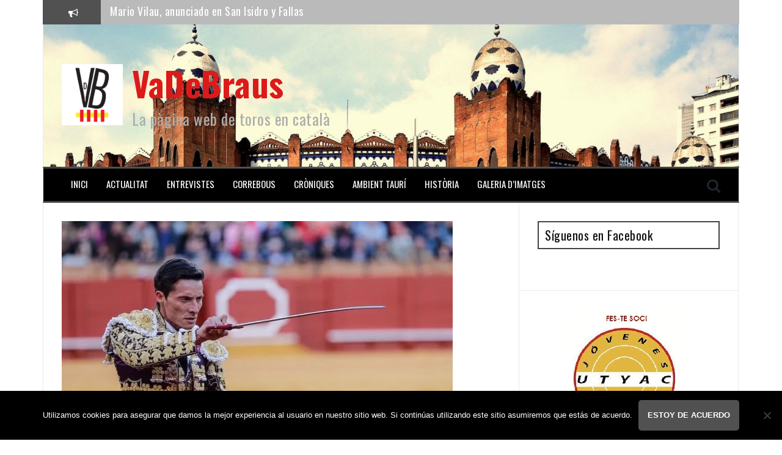

--- FILE ---
content_type: text/html; charset=UTF-8
request_url: https://www.vadebraus.com/la-penya-taurina-el-prat-organitza-un-coloqui-amb-dos-matadors-de-toros/
body_size: 23926
content:
<!DOCTYPE html>
<html lang="es">
<head>
<meta charset="UTF-8">
<meta name="viewport" content="width=device-width, initial-scale=1">
<link rel="profile" href="http://gmpg.org/xfn/11">
<link rel="pingback" href="https://www.vadebraus.com/xmlrpc.php">
	<link rel="shortcut icon" href="http://www.vadebraus.com/wp-content/uploads/2019/07/vdb1-e1562262990635.jpg" />

<meta name='robots' content='index, follow, max-image-preview:large, max-snippet:-1, max-video-preview:-1' />
		<style>img:is([sizes="auto" i], [sizes^="auto," i]) { contain-intrinsic-size: 3000px 1500px }</style>
		
	<!-- This site is optimized with the Yoast SEO plugin v25.6 - https://yoast.com/wordpress/plugins/seo/ -->
	<title>La Penya Taurina El Prat organitza un col·loqui amb dos matadors de toros - VaDeBraus</title>
	<meta name="description" content="L’entitat taurina activa més antiga de Catalunya ha organitzat una xerrada sobre la sort suprema on hi participaran dos matadors." />
	<link rel="canonical" href="https://www.vadebraus.com/la-penya-taurina-el-prat-organitza-un-coloqui-amb-dos-matadors-de-toros/" />
	<meta property="og:locale" content="es_ES" />
	<meta property="og:type" content="article" />
	<meta property="og:title" content="La Penya Taurina El Prat organitza un col·loqui amb dos matadors de toros - VaDeBraus" />
	<meta property="og:description" content="L’entitat taurina activa més antiga de Catalunya ha organitzat una xerrada sobre la sort suprema on hi participaran dos matadors." />
	<meta property="og:url" content="https://www.vadebraus.com/la-penya-taurina-el-prat-organitza-un-coloqui-amb-dos-matadors-de-toros/" />
	<meta property="og:site_name" content="VaDeBraus" />
	<meta property="article:publisher" content="https://www.facebook.com/VaDeBraus-110479662305127/?ref=bookmarks" />
	<meta property="article:published_time" content="2022-02-16T11:24:51+00:00" />
	<meta property="article:modified_time" content="2022-05-30T09:25:35+00:00" />
	<meta property="og:image" content="https://i0.wp.com/www.vadebraus.com/wp-content/uploads/2022/02/38BC01C3-2094-4647-9EC2-82E2234B91B0.jpeg?fit=640%2C422&ssl=1" />
	<meta property="og:image:width" content="640" />
	<meta property="og:image:height" content="422" />
	<meta property="og:image:type" content="image/jpeg" />
	<meta name="author" content="Redacció" />
	<meta name="twitter:card" content="summary_large_image" />
	<meta name="twitter:creator" content="@Vadebraus" />
	<meta name="twitter:site" content="@Vadebraus" />
	<meta name="twitter:label1" content="Escrito por" />
	<meta name="twitter:data1" content="Redacció" />
	<meta name="twitter:label2" content="Tiempo de lectura" />
	<meta name="twitter:data2" content="1 minuto" />
	<script type="application/ld+json" class="yoast-schema-graph">{"@context":"https://schema.org","@graph":[{"@type":"WebPage","@id":"https://www.vadebraus.com/la-penya-taurina-el-prat-organitza-un-coloqui-amb-dos-matadors-de-toros/","url":"https://www.vadebraus.com/la-penya-taurina-el-prat-organitza-un-coloqui-amb-dos-matadors-de-toros/","name":"La Penya Taurina El Prat organitza un col·loqui amb dos matadors de toros - VaDeBraus","isPartOf":{"@id":"https://www.vadebraus.com/#website"},"primaryImageOfPage":{"@id":"https://www.vadebraus.com/la-penya-taurina-el-prat-organitza-un-coloqui-amb-dos-matadors-de-toros/#primaryimage"},"image":{"@id":"https://www.vadebraus.com/la-penya-taurina-el-prat-organitza-un-coloqui-amb-dos-matadors-de-toros/#primaryimage"},"thumbnailUrl":"https://i0.wp.com/www.vadebraus.com/wp-content/uploads/2022/02/38BC01C3-2094-4647-9EC2-82E2234B91B0.jpeg?fit=640%2C422&ssl=1","datePublished":"2022-02-16T11:24:51+00:00","dateModified":"2022-05-30T09:25:35+00:00","author":{"@id":"https://www.vadebraus.com/#/schema/person/32a6ee30c31a11bfd3054c7ede7555c7"},"description":"L’entitat taurina activa més antiga de Catalunya ha organitzat una xerrada sobre la sort suprema on hi participaran dos matadors.","breadcrumb":{"@id":"https://www.vadebraus.com/la-penya-taurina-el-prat-organitza-un-coloqui-amb-dos-matadors-de-toros/#breadcrumb"},"inLanguage":"es","potentialAction":[{"@type":"ReadAction","target":["https://www.vadebraus.com/la-penya-taurina-el-prat-organitza-un-coloqui-amb-dos-matadors-de-toros/"]}]},{"@type":"ImageObject","inLanguage":"es","@id":"https://www.vadebraus.com/la-penya-taurina-el-prat-organitza-un-coloqui-amb-dos-matadors-de-toros/#primaryimage","url":"https://i0.wp.com/www.vadebraus.com/wp-content/uploads/2022/02/38BC01C3-2094-4647-9EC2-82E2234B91B0.jpeg?fit=640%2C422&ssl=1","contentUrl":"https://i0.wp.com/www.vadebraus.com/wp-content/uploads/2022/02/38BC01C3-2094-4647-9EC2-82E2234B91B0.jpeg?fit=640%2C422&ssl=1","width":640,"height":422},{"@type":"BreadcrumbList","@id":"https://www.vadebraus.com/la-penya-taurina-el-prat-organitza-un-coloqui-amb-dos-matadors-de-toros/#breadcrumb","itemListElement":[{"@type":"ListItem","position":1,"name":"Portada","item":"https://www.vadebraus.com/"},{"@type":"ListItem","position":2,"name":"La Penya Taurina El Prat organitza un col·loqui amb dos matadors de toros"}]},{"@type":"WebSite","@id":"https://www.vadebraus.com/#website","url":"https://www.vadebraus.com/","name":"VaDeBraus","description":"La pàgina web de toros en català","potentialAction":[{"@type":"SearchAction","target":{"@type":"EntryPoint","urlTemplate":"https://www.vadebraus.com/?s={search_term_string}"},"query-input":{"@type":"PropertyValueSpecification","valueRequired":true,"valueName":"search_term_string"}}],"inLanguage":"es"},{"@type":"Person","@id":"https://www.vadebraus.com/#/schema/person/32a6ee30c31a11bfd3054c7ede7555c7","name":"Redacció","image":{"@type":"ImageObject","inLanguage":"es","@id":"https://www.vadebraus.com/#/schema/person/image/","url":"https://secure.gravatar.com/avatar/15c9a821b6f1a4deecffcd9b57da03b8?s=96&d=mm&r=g","contentUrl":"https://secure.gravatar.com/avatar/15c9a821b6f1a4deecffcd9b57da03b8?s=96&d=mm&r=g","caption":"Redacció"},"url":"https://www.vadebraus.com/author/redacci/"}]}</script>
	<!-- / Yoast SEO plugin. -->


<link rel='dns-prefetch' href='//www.vadebraus.com' />
<link rel='dns-prefetch' href='//secure.gravatar.com' />
<link rel='dns-prefetch' href='//stats.wp.com' />
<link rel='dns-prefetch' href='//fonts.googleapis.com' />
<link rel='dns-prefetch' href='//v0.wordpress.com' />
<link rel='dns-prefetch' href='//www.googletagmanager.com' />
<link rel='dns-prefetch' href='//pagead2.googlesyndication.com' />
<link rel='preconnect' href='//i0.wp.com' />
<link rel="alternate" type="application/rss+xml" title="VaDeBraus &raquo; Feed" href="https://www.vadebraus.com/feed/" />
<link rel="alternate" type="application/rss+xml" title="VaDeBraus &raquo; Feed de los comentarios" href="https://www.vadebraus.com/comments/feed/" />
<script type="text/javascript">
/* <![CDATA[ */
window._wpemojiSettings = {"baseUrl":"https:\/\/s.w.org\/images\/core\/emoji\/15.0.3\/72x72\/","ext":".png","svgUrl":"https:\/\/s.w.org\/images\/core\/emoji\/15.0.3\/svg\/","svgExt":".svg","source":{"concatemoji":"https:\/\/www.vadebraus.com\/wp-includes\/js\/wp-emoji-release.min.js?ver=6.6.4"}};
/*! This file is auto-generated */
!function(i,n){var o,s,e;function c(e){try{var t={supportTests:e,timestamp:(new Date).valueOf()};sessionStorage.setItem(o,JSON.stringify(t))}catch(e){}}function p(e,t,n){e.clearRect(0,0,e.canvas.width,e.canvas.height),e.fillText(t,0,0);var t=new Uint32Array(e.getImageData(0,0,e.canvas.width,e.canvas.height).data),r=(e.clearRect(0,0,e.canvas.width,e.canvas.height),e.fillText(n,0,0),new Uint32Array(e.getImageData(0,0,e.canvas.width,e.canvas.height).data));return t.every(function(e,t){return e===r[t]})}function u(e,t,n){switch(t){case"flag":return n(e,"\ud83c\udff3\ufe0f\u200d\u26a7\ufe0f","\ud83c\udff3\ufe0f\u200b\u26a7\ufe0f")?!1:!n(e,"\ud83c\uddfa\ud83c\uddf3","\ud83c\uddfa\u200b\ud83c\uddf3")&&!n(e,"\ud83c\udff4\udb40\udc67\udb40\udc62\udb40\udc65\udb40\udc6e\udb40\udc67\udb40\udc7f","\ud83c\udff4\u200b\udb40\udc67\u200b\udb40\udc62\u200b\udb40\udc65\u200b\udb40\udc6e\u200b\udb40\udc67\u200b\udb40\udc7f");case"emoji":return!n(e,"\ud83d\udc26\u200d\u2b1b","\ud83d\udc26\u200b\u2b1b")}return!1}function f(e,t,n){var r="undefined"!=typeof WorkerGlobalScope&&self instanceof WorkerGlobalScope?new OffscreenCanvas(300,150):i.createElement("canvas"),a=r.getContext("2d",{willReadFrequently:!0}),o=(a.textBaseline="top",a.font="600 32px Arial",{});return e.forEach(function(e){o[e]=t(a,e,n)}),o}function t(e){var t=i.createElement("script");t.src=e,t.defer=!0,i.head.appendChild(t)}"undefined"!=typeof Promise&&(o="wpEmojiSettingsSupports",s=["flag","emoji"],n.supports={everything:!0,everythingExceptFlag:!0},e=new Promise(function(e){i.addEventListener("DOMContentLoaded",e,{once:!0})}),new Promise(function(t){var n=function(){try{var e=JSON.parse(sessionStorage.getItem(o));if("object"==typeof e&&"number"==typeof e.timestamp&&(new Date).valueOf()<e.timestamp+604800&&"object"==typeof e.supportTests)return e.supportTests}catch(e){}return null}();if(!n){if("undefined"!=typeof Worker&&"undefined"!=typeof OffscreenCanvas&&"undefined"!=typeof URL&&URL.createObjectURL&&"undefined"!=typeof Blob)try{var e="postMessage("+f.toString()+"("+[JSON.stringify(s),u.toString(),p.toString()].join(",")+"));",r=new Blob([e],{type:"text/javascript"}),a=new Worker(URL.createObjectURL(r),{name:"wpTestEmojiSupports"});return void(a.onmessage=function(e){c(n=e.data),a.terminate(),t(n)})}catch(e){}c(n=f(s,u,p))}t(n)}).then(function(e){for(var t in e)n.supports[t]=e[t],n.supports.everything=n.supports.everything&&n.supports[t],"flag"!==t&&(n.supports.everythingExceptFlag=n.supports.everythingExceptFlag&&n.supports[t]);n.supports.everythingExceptFlag=n.supports.everythingExceptFlag&&!n.supports.flag,n.DOMReady=!1,n.readyCallback=function(){n.DOMReady=!0}}).then(function(){return e}).then(function(){var e;n.supports.everything||(n.readyCallback(),(e=n.source||{}).concatemoji?t(e.concatemoji):e.wpemoji&&e.twemoji&&(t(e.twemoji),t(e.wpemoji)))}))}((window,document),window._wpemojiSettings);
/* ]]> */
</script>
<link rel='stylesheet' id='jetpack_related-posts-css' href='https://www.vadebraus.com/wp-content/plugins/jetpack/modules/related-posts/related-posts.css?ver=20240116' type='text/css' media='all' />
<style id='wp-emoji-styles-inline-css' type='text/css'>

	img.wp-smiley, img.emoji {
		display: inline !important;
		border: none !important;
		box-shadow: none !important;
		height: 1em !important;
		width: 1em !important;
		margin: 0 0.07em !important;
		vertical-align: -0.1em !important;
		background: none !important;
		padding: 0 !important;
	}
</style>
<link rel='stylesheet' id='wp-block-library-css' href='https://www.vadebraus.com/wp-includes/css/dist/block-library/style.min.css?ver=6.6.4' type='text/css' media='all' />
<link rel='stylesheet' id='mediaelement-css' href='https://www.vadebraus.com/wp-includes/js/mediaelement/mediaelementplayer-legacy.min.css?ver=4.2.17' type='text/css' media='all' />
<link rel='stylesheet' id='wp-mediaelement-css' href='https://www.vadebraus.com/wp-includes/js/mediaelement/wp-mediaelement.min.css?ver=6.6.4' type='text/css' media='all' />
<style id='jetpack-sharing-buttons-style-inline-css' type='text/css'>
.jetpack-sharing-buttons__services-list{display:flex;flex-direction:row;flex-wrap:wrap;gap:0;list-style-type:none;margin:5px;padding:0}.jetpack-sharing-buttons__services-list.has-small-icon-size{font-size:12px}.jetpack-sharing-buttons__services-list.has-normal-icon-size{font-size:16px}.jetpack-sharing-buttons__services-list.has-large-icon-size{font-size:24px}.jetpack-sharing-buttons__services-list.has-huge-icon-size{font-size:36px}@media print{.jetpack-sharing-buttons__services-list{display:none!important}}.editor-styles-wrapper .wp-block-jetpack-sharing-buttons{gap:0;padding-inline-start:0}ul.jetpack-sharing-buttons__services-list.has-background{padding:1.25em 2.375em}
</style>
<style id='classic-theme-styles-inline-css' type='text/css'>
/*! This file is auto-generated */
.wp-block-button__link{color:#fff;background-color:#32373c;border-radius:9999px;box-shadow:none;text-decoration:none;padding:calc(.667em + 2px) calc(1.333em + 2px);font-size:1.125em}.wp-block-file__button{background:#32373c;color:#fff;text-decoration:none}
</style>
<style id='global-styles-inline-css' type='text/css'>
:root{--wp--preset--aspect-ratio--square: 1;--wp--preset--aspect-ratio--4-3: 4/3;--wp--preset--aspect-ratio--3-4: 3/4;--wp--preset--aspect-ratio--3-2: 3/2;--wp--preset--aspect-ratio--2-3: 2/3;--wp--preset--aspect-ratio--16-9: 16/9;--wp--preset--aspect-ratio--9-16: 9/16;--wp--preset--color--black: #000000;--wp--preset--color--cyan-bluish-gray: #abb8c3;--wp--preset--color--white: #ffffff;--wp--preset--color--pale-pink: #f78da7;--wp--preset--color--vivid-red: #cf2e2e;--wp--preset--color--luminous-vivid-orange: #ff6900;--wp--preset--color--luminous-vivid-amber: #fcb900;--wp--preset--color--light-green-cyan: #7bdcb5;--wp--preset--color--vivid-green-cyan: #00d084;--wp--preset--color--pale-cyan-blue: #8ed1fc;--wp--preset--color--vivid-cyan-blue: #0693e3;--wp--preset--color--vivid-purple: #9b51e0;--wp--preset--gradient--vivid-cyan-blue-to-vivid-purple: linear-gradient(135deg,rgba(6,147,227,1) 0%,rgb(155,81,224) 100%);--wp--preset--gradient--light-green-cyan-to-vivid-green-cyan: linear-gradient(135deg,rgb(122,220,180) 0%,rgb(0,208,130) 100%);--wp--preset--gradient--luminous-vivid-amber-to-luminous-vivid-orange: linear-gradient(135deg,rgba(252,185,0,1) 0%,rgba(255,105,0,1) 100%);--wp--preset--gradient--luminous-vivid-orange-to-vivid-red: linear-gradient(135deg,rgba(255,105,0,1) 0%,rgb(207,46,46) 100%);--wp--preset--gradient--very-light-gray-to-cyan-bluish-gray: linear-gradient(135deg,rgb(238,238,238) 0%,rgb(169,184,195) 100%);--wp--preset--gradient--cool-to-warm-spectrum: linear-gradient(135deg,rgb(74,234,220) 0%,rgb(151,120,209) 20%,rgb(207,42,186) 40%,rgb(238,44,130) 60%,rgb(251,105,98) 80%,rgb(254,248,76) 100%);--wp--preset--gradient--blush-light-purple: linear-gradient(135deg,rgb(255,206,236) 0%,rgb(152,150,240) 100%);--wp--preset--gradient--blush-bordeaux: linear-gradient(135deg,rgb(254,205,165) 0%,rgb(254,45,45) 50%,rgb(107,0,62) 100%);--wp--preset--gradient--luminous-dusk: linear-gradient(135deg,rgb(255,203,112) 0%,rgb(199,81,192) 50%,rgb(65,88,208) 100%);--wp--preset--gradient--pale-ocean: linear-gradient(135deg,rgb(255,245,203) 0%,rgb(182,227,212) 50%,rgb(51,167,181) 100%);--wp--preset--gradient--electric-grass: linear-gradient(135deg,rgb(202,248,128) 0%,rgb(113,206,126) 100%);--wp--preset--gradient--midnight: linear-gradient(135deg,rgb(2,3,129) 0%,rgb(40,116,252) 100%);--wp--preset--font-size--small: 13px;--wp--preset--font-size--medium: 20px;--wp--preset--font-size--large: 36px;--wp--preset--font-size--x-large: 42px;--wp--preset--spacing--20: 0.44rem;--wp--preset--spacing--30: 0.67rem;--wp--preset--spacing--40: 1rem;--wp--preset--spacing--50: 1.5rem;--wp--preset--spacing--60: 2.25rem;--wp--preset--spacing--70: 3.38rem;--wp--preset--spacing--80: 5.06rem;--wp--preset--shadow--natural: 6px 6px 9px rgba(0, 0, 0, 0.2);--wp--preset--shadow--deep: 12px 12px 50px rgba(0, 0, 0, 0.4);--wp--preset--shadow--sharp: 6px 6px 0px rgba(0, 0, 0, 0.2);--wp--preset--shadow--outlined: 6px 6px 0px -3px rgba(255, 255, 255, 1), 6px 6px rgba(0, 0, 0, 1);--wp--preset--shadow--crisp: 6px 6px 0px rgba(0, 0, 0, 1);}:where(.is-layout-flex){gap: 0.5em;}:where(.is-layout-grid){gap: 0.5em;}body .is-layout-flex{display: flex;}.is-layout-flex{flex-wrap: wrap;align-items: center;}.is-layout-flex > :is(*, div){margin: 0;}body .is-layout-grid{display: grid;}.is-layout-grid > :is(*, div){margin: 0;}:where(.wp-block-columns.is-layout-flex){gap: 2em;}:where(.wp-block-columns.is-layout-grid){gap: 2em;}:where(.wp-block-post-template.is-layout-flex){gap: 1.25em;}:where(.wp-block-post-template.is-layout-grid){gap: 1.25em;}.has-black-color{color: var(--wp--preset--color--black) !important;}.has-cyan-bluish-gray-color{color: var(--wp--preset--color--cyan-bluish-gray) !important;}.has-white-color{color: var(--wp--preset--color--white) !important;}.has-pale-pink-color{color: var(--wp--preset--color--pale-pink) !important;}.has-vivid-red-color{color: var(--wp--preset--color--vivid-red) !important;}.has-luminous-vivid-orange-color{color: var(--wp--preset--color--luminous-vivid-orange) !important;}.has-luminous-vivid-amber-color{color: var(--wp--preset--color--luminous-vivid-amber) !important;}.has-light-green-cyan-color{color: var(--wp--preset--color--light-green-cyan) !important;}.has-vivid-green-cyan-color{color: var(--wp--preset--color--vivid-green-cyan) !important;}.has-pale-cyan-blue-color{color: var(--wp--preset--color--pale-cyan-blue) !important;}.has-vivid-cyan-blue-color{color: var(--wp--preset--color--vivid-cyan-blue) !important;}.has-vivid-purple-color{color: var(--wp--preset--color--vivid-purple) !important;}.has-black-background-color{background-color: var(--wp--preset--color--black) !important;}.has-cyan-bluish-gray-background-color{background-color: var(--wp--preset--color--cyan-bluish-gray) !important;}.has-white-background-color{background-color: var(--wp--preset--color--white) !important;}.has-pale-pink-background-color{background-color: var(--wp--preset--color--pale-pink) !important;}.has-vivid-red-background-color{background-color: var(--wp--preset--color--vivid-red) !important;}.has-luminous-vivid-orange-background-color{background-color: var(--wp--preset--color--luminous-vivid-orange) !important;}.has-luminous-vivid-amber-background-color{background-color: var(--wp--preset--color--luminous-vivid-amber) !important;}.has-light-green-cyan-background-color{background-color: var(--wp--preset--color--light-green-cyan) !important;}.has-vivid-green-cyan-background-color{background-color: var(--wp--preset--color--vivid-green-cyan) !important;}.has-pale-cyan-blue-background-color{background-color: var(--wp--preset--color--pale-cyan-blue) !important;}.has-vivid-cyan-blue-background-color{background-color: var(--wp--preset--color--vivid-cyan-blue) !important;}.has-vivid-purple-background-color{background-color: var(--wp--preset--color--vivid-purple) !important;}.has-black-border-color{border-color: var(--wp--preset--color--black) !important;}.has-cyan-bluish-gray-border-color{border-color: var(--wp--preset--color--cyan-bluish-gray) !important;}.has-white-border-color{border-color: var(--wp--preset--color--white) !important;}.has-pale-pink-border-color{border-color: var(--wp--preset--color--pale-pink) !important;}.has-vivid-red-border-color{border-color: var(--wp--preset--color--vivid-red) !important;}.has-luminous-vivid-orange-border-color{border-color: var(--wp--preset--color--luminous-vivid-orange) !important;}.has-luminous-vivid-amber-border-color{border-color: var(--wp--preset--color--luminous-vivid-amber) !important;}.has-light-green-cyan-border-color{border-color: var(--wp--preset--color--light-green-cyan) !important;}.has-vivid-green-cyan-border-color{border-color: var(--wp--preset--color--vivid-green-cyan) !important;}.has-pale-cyan-blue-border-color{border-color: var(--wp--preset--color--pale-cyan-blue) !important;}.has-vivid-cyan-blue-border-color{border-color: var(--wp--preset--color--vivid-cyan-blue) !important;}.has-vivid-purple-border-color{border-color: var(--wp--preset--color--vivid-purple) !important;}.has-vivid-cyan-blue-to-vivid-purple-gradient-background{background: var(--wp--preset--gradient--vivid-cyan-blue-to-vivid-purple) !important;}.has-light-green-cyan-to-vivid-green-cyan-gradient-background{background: var(--wp--preset--gradient--light-green-cyan-to-vivid-green-cyan) !important;}.has-luminous-vivid-amber-to-luminous-vivid-orange-gradient-background{background: var(--wp--preset--gradient--luminous-vivid-amber-to-luminous-vivid-orange) !important;}.has-luminous-vivid-orange-to-vivid-red-gradient-background{background: var(--wp--preset--gradient--luminous-vivid-orange-to-vivid-red) !important;}.has-very-light-gray-to-cyan-bluish-gray-gradient-background{background: var(--wp--preset--gradient--very-light-gray-to-cyan-bluish-gray) !important;}.has-cool-to-warm-spectrum-gradient-background{background: var(--wp--preset--gradient--cool-to-warm-spectrum) !important;}.has-blush-light-purple-gradient-background{background: var(--wp--preset--gradient--blush-light-purple) !important;}.has-blush-bordeaux-gradient-background{background: var(--wp--preset--gradient--blush-bordeaux) !important;}.has-luminous-dusk-gradient-background{background: var(--wp--preset--gradient--luminous-dusk) !important;}.has-pale-ocean-gradient-background{background: var(--wp--preset--gradient--pale-ocean) !important;}.has-electric-grass-gradient-background{background: var(--wp--preset--gradient--electric-grass) !important;}.has-midnight-gradient-background{background: var(--wp--preset--gradient--midnight) !important;}.has-small-font-size{font-size: var(--wp--preset--font-size--small) !important;}.has-medium-font-size{font-size: var(--wp--preset--font-size--medium) !important;}.has-large-font-size{font-size: var(--wp--preset--font-size--large) !important;}.has-x-large-font-size{font-size: var(--wp--preset--font-size--x-large) !important;}
:where(.wp-block-post-template.is-layout-flex){gap: 1.25em;}:where(.wp-block-post-template.is-layout-grid){gap: 1.25em;}
:where(.wp-block-columns.is-layout-flex){gap: 2em;}:where(.wp-block-columns.is-layout-grid){gap: 2em;}
:root :where(.wp-block-pullquote){font-size: 1.5em;line-height: 1.6;}
</style>
<link rel='stylesheet' id='cookie-notice-front-css' href='https://www.vadebraus.com/wp-content/plugins/cookie-notice/css/front.min.css?ver=2.5.11' type='text/css' media='all' />
<link rel='stylesheet' id='flymag-bootstrap-css' href='https://www.vadebraus.com/wp-content/themes/flymag/bootstrap/css/bootstrap.min.css?ver=1' type='text/css' media='all' />
<link rel='stylesheet' id='flymag-body-fonts-css' href='//fonts.googleapis.com/css?family=Roboto%3A400%2C400italic%2C700%2C700italic&#038;ver=6.6.4' type='text/css' media='all' />
<link rel='stylesheet' id='flymag-headings-fonts-css' href='//fonts.googleapis.com/css?family=Oswald%3A400%2C700&#038;ver=6.6.4' type='text/css' media='all' />
<link rel='stylesheet' id='flymag-style-css' href='https://www.vadebraus.com/wp-content/themes/flymag/style.css?ver=6.6.4' type='text/css' media='all' />
<style id='flymag-style-inline-css' type='text/css'>
.social-navigation li:hover > a::before, a, a:hover, a:focus, a:active { color:#515151}
.custom-menu-item-1:hover, .custom-menu-item-1 .sub-menu, .ticker-info, button, .button, input[type="button"], input[type="reset"], input[type="submit"] { background-color:#515151}
.custom-menu-item-1 { border-color:#515151}
.custom-menu-item-2:hover, .custom-menu-item-2 .sub-menu { background-color:#515151}
.custom-menu-item-2 { border-color:#515151}
.custom-menu-item-3:hover, .custom-menu-item-3 .sub-menu { background-color:#515151}
.custom-menu-item-3 { border-color:#515151}
.custom-menu-item-4:hover, .custom-menu-item-4 .sub-menu { background-color:#515151}
.custom-menu-item-4 { border-color:#515151}
.custom-menu-item-0:hover, .custom-menu-item-0 .sub-menu { background-color:#515151}
.custom-menu-item-0 { border-color:#515151}
.news-ticker { background-color:#bababa}
.site-title a, .site-title a:hover { color:#dd1a1a}
.site-description { color:#adadad}
.main-navigation { background-color:#000000}
.main-navigation a, .main-navigation li::before { color:#ffffff}
body { color:#11100f}
.widget-area .widget, .widget-area .widget a { color:#111111}
.site-footer, .footer-widget-area { background-color:#002e56}
.site-branding { padding:65px 30px; }
.site-title { font-size:56px; }
.site-description { font-size:25px; }
.main-navigation li { font-size:15px; }
h1 { font-size:25px; }
h2 { font-size:30px; }
h3 { font-size:20px; }
body { font-size:16px; }
.site-logo { max-width:100px; }

</style>
<link rel='stylesheet' id='flymag-font-awesome-css' href='https://www.vadebraus.com/wp-content/themes/flymag/fonts/font-awesome.min.css?ver=6.6.4' type='text/css' media='all' />
<style id='jetpack_facebook_likebox-inline-css' type='text/css'>
.widget_facebook_likebox {
	overflow: hidden;
}

</style>
<link rel='stylesheet' id='sharedaddy-css' href='https://www.vadebraus.com/wp-content/plugins/jetpack/modules/sharedaddy/sharing.css?ver=14.4.1' type='text/css' media='all' />
<link rel='stylesheet' id='social-logos-css' href='https://www.vadebraus.com/wp-content/plugins/jetpack/_inc/social-logos/social-logos.min.css?ver=14.4.1' type='text/css' media='all' />
<script type="text/javascript" id="jetpack_related-posts-js-extra">
/* <![CDATA[ */
var related_posts_js_options = {"post_heading":"h4"};
/* ]]> */
</script>
<script type="text/javascript" src="https://www.vadebraus.com/wp-content/plugins/jetpack/_inc/build/related-posts/related-posts.min.js?ver=20240116" id="jetpack_related-posts-js"></script>
<script type="text/javascript" id="cookie-notice-front-js-before">
/* <![CDATA[ */
var cnArgs = {"ajaxUrl":"https:\/\/www.vadebraus.com\/wp-admin\/admin-ajax.php","nonce":"afb15bcd1e","hideEffect":"fade","position":"bottom","onScroll":false,"onScrollOffset":100,"onClick":false,"cookieName":"cookie_notice_accepted","cookieTime":2592000,"cookieTimeRejected":2592000,"globalCookie":false,"redirection":false,"cache":false,"revokeCookies":false,"revokeCookiesOpt":"automatic"};
/* ]]> */
</script>
<script type="text/javascript" src="https://www.vadebraus.com/wp-content/plugins/cookie-notice/js/front.min.js?ver=2.5.11" id="cookie-notice-front-js"></script>
<script type="text/javascript" src="https://www.vadebraus.com/wp-includes/js/jquery/jquery.min.js?ver=3.7.1" id="jquery-core-js"></script>
<script type="text/javascript" src="https://www.vadebraus.com/wp-includes/js/jquery/jquery-migrate.min.js?ver=3.4.1" id="jquery-migrate-js"></script>
<script type="text/javascript" src="https://www.vadebraus.com/wp-content/themes/flymag/js/jquery.fitvids.js?ver=1" id="flymag-fitvids-js"></script>
<script type="text/javascript" src="https://www.vadebraus.com/wp-content/themes/flymag/js/jquery.slicknav.min.js?ver=1" id="flymag-slicknav-js"></script>
<script type="text/javascript" src="https://www.vadebraus.com/wp-content/themes/flymag/js/imagesloaded.pkgd.min.js?ver=1" id="flymag-imagesloaded-js"></script>
<script type="text/javascript" src="https://www.vadebraus.com/wp-content/themes/flymag/js/masonry-init.js?ver=1" id="flymag-masonry-init-js"></script>
<script type="text/javascript" src="https://www.vadebraus.com/wp-content/themes/flymag/js/jquery.easy-ticker.min.js?ver=1" id="flymag-ticker-js"></script>
<script type="text/javascript" src="https://www.vadebraus.com/wp-content/themes/flymag/js/wow.min.js?ver=1" id="flymag-animations-js"></script>
<script type="text/javascript" src="https://www.vadebraus.com/wp-content/themes/flymag/js/scripts.js?ver=1" id="flymag-scripts-js"></script>
<script type="text/javascript" src="https://www.vadebraus.com/wp-content/themes/flymag/js/owl.carousel.min.js?ver=1" id="flymag-owl-script-js"></script>
<script type="text/javascript" id="flymag-slider-init-js-extra">
/* <![CDATA[ */
var sliderOptions = {"slideshowspeed":"6000"};
/* ]]> */
</script>
<script type="text/javascript" src="https://www.vadebraus.com/wp-content/themes/flymag/js/slider-init.js?ver=1" id="flymag-slider-init-js"></script>
<link rel="https://api.w.org/" href="https://www.vadebraus.com/wp-json/" /><link rel="alternate" title="JSON" type="application/json" href="https://www.vadebraus.com/wp-json/wp/v2/posts/59698" /><link rel="EditURI" type="application/rsd+xml" title="RSD" href="https://www.vadebraus.com/xmlrpc.php?rsd" />
<meta name="generator" content="WordPress 6.6.4" />
<link rel='shortlink' href='https://wp.me/p6cAVs-fwS' />
<link rel="alternate" title="oEmbed (JSON)" type="application/json+oembed" href="https://www.vadebraus.com/wp-json/oembed/1.0/embed?url=https%3A%2F%2Fwww.vadebraus.com%2Fla-penya-taurina-el-prat-organitza-un-coloqui-amb-dos-matadors-de-toros%2F" />
<link rel="alternate" title="oEmbed (XML)" type="text/xml+oembed" href="https://www.vadebraus.com/wp-json/oembed/1.0/embed?url=https%3A%2F%2Fwww.vadebraus.com%2Fla-penya-taurina-el-prat-organitza-un-coloqui-amb-dos-matadors-de-toros%2F&#038;format=xml" />
<meta name="generator" content="Site Kit by Google 1.168.0" />	<style>img#wpstats{display:none}</style>
		<!--[if lt IE 9]>
<script src="https://www.vadebraus.com/wp-content/themes/flymag/js/html5shiv.js"></script>
<![endif]-->

<!-- Metaetiquetas de Google AdSense añadidas por Site Kit -->
<meta name="google-adsense-platform-account" content="ca-host-pub-2644536267352236">
<meta name="google-adsense-platform-domain" content="sitekit.withgoogle.com">
<!-- Acabar con las metaetiquetas de Google AdSense añadidas por Site Kit -->
<style type="text/css">.recentcomments a{display:inline !important;padding:0 !important;margin:0 !important;}</style>
		<style type="text/css">
			.site-branding {
				background: url(https://www.vadebraus.com/wp-content/uploads/2016/11/cropped-20444848-6.jpg) no-repeat;
				background-position: center;
				background-size: cover;
			}
		</style>
	
<!-- Fragmento de código de Google Adsense añadido por Site Kit -->
<script type="text/javascript" async="async" src="https://pagead2.googlesyndication.com/pagead/js/adsbygoogle.js?client=ca-pub-8157083979389768&amp;host=ca-host-pub-2644536267352236" crossorigin="anonymous"></script>

<!-- Final del fragmento de código de Google Adsense añadido por Site Kit -->
<link rel="icon" href="https://i0.wp.com/www.vadebraus.com/wp-content/uploads/2019/07/cropped-vdb1-e1562262990635.jpg?fit=32%2C32&#038;ssl=1" sizes="32x32" />
<link rel="icon" href="https://i0.wp.com/www.vadebraus.com/wp-content/uploads/2019/07/cropped-vdb1-e1562262990635.jpg?fit=192%2C192&#038;ssl=1" sizes="192x192" />
<link rel="apple-touch-icon" href="https://i0.wp.com/www.vadebraus.com/wp-content/uploads/2019/07/cropped-vdb1-e1562262990635.jpg?fit=180%2C180&#038;ssl=1" />
<meta name="msapplication-TileImage" content="https://i0.wp.com/www.vadebraus.com/wp-content/uploads/2019/07/cropped-vdb1-e1562262990635.jpg?fit=270%2C270&#038;ssl=1" />
</head>

<body class="post-template-default single single-post postid-59698 single-format-standard cookies-not-set group-blog">
<div id="page" class="hfeed site">
	<a class="skip-link screen-reader-text" href="#content">Saltar al contenido</a>

			 
        <div class="latest-news container">
            <div class="ticker-info col-md-1 col-sm-1 col-xs-1">
                <i class="fa fa-bullhorn"></i>
            </div>
            <div class="news-ticker col-md-11 col-sm-11 col-xs-11">
                <div class="ticker-inner">
                                    <h4 class="ticker-title"><a href="https://www.vadebraus.com/el-ramader-tomas-prieto-de-la-cal-primer-convidat-dutyac-aquest-2026/" rel="bookmark">El ramader Tomás Prieto de la Cal, primer convidat d’UTYAC aquest 2026</a></h4>                                    <h4 class="ticker-title"><a href="https://www.vadebraus.com/mario-vilau-anunciado-en-san-isidro-y-fallas/" rel="bookmark">Mario Vilau, anunciado en San Isidro y Fallas</a></h4>                                    <h4 class="ticker-title"><a href="https://www.vadebraus.com/la-temporada-de-los-nuestros-marcos-adame/" rel="bookmark">La temporada de los nuestros: Marcos Adame</a></h4>                                    <h4 class="ticker-title"><a href="https://www.vadebraus.com/maxime-solera-iniciara-la-temporada-a-la-fira-de-3-puyazos/" rel="bookmark">Maxime Solera iniciarà la temporada a la Fira de 3 Puyazos</a></h4>                                    <h4 class="ticker-title"><a href="https://www.vadebraus.com/gest-de-maxima-exigencia-mario-vilau-torejara-en-solitari-a-ceret/" rel="bookmark">Gest de màxima exigència: Mario Vilau torejarà en solitari a Céret</a></h4>                                    <h4 class="ticker-title"><a href="https://www.vadebraus.com/la-pena-taurina-oro-y-plata-celebra-su-cena-de-navidad-con-un-emotivo-homenaje-a-mario-vilau/" rel="bookmark">La Peña Taurina Oro y Plata celebra su Cena de Navidad con un emotivo homenaje a Mario Vilau</a></h4>                                </div>
            </div>
        </div>   

        	
	<header id="masthead" class="site-header container clearfix" role="banner">
		<div class="site-branding clearfix">
	        				<a href="https://www.vadebraus.com/" title="VaDeBraus"><img class="site-logo show-title" src="http://www.vadebraus.com/wp-content/uploads/2019/07/vdb1-e1562262990635.jpg" alt="VaDeBraus" /></a>
				<h1 class="site-title"><a href="https://www.vadebraus.com/" rel="home">VaDeBraus</a></h1>
				<h2 class="site-description">La pàgina web de toros en català</h2>	        
	        		</div>
		<nav id="site-navigation" class="main-navigation" role="navigation">
			<div class="menu-categorias-container"><ul id="menu-categorias" class="menu"><li id="menu-item-41606" class="menu-item menu-item-type-custom menu-item-object-custom menu-item-home menu-item-41606 custom-menu-item-1"><a href="http://www.vadebraus.com/">Inici</a></li>
<li id="menu-item-39709" class="menu-item menu-item-type-taxonomy menu-item-object-category current-post-ancestor current-menu-parent current-post-parent menu-item-39709 custom-menu-item-2"><a href="https://www.vadebraus.com/c/actualitat/actualitat/">Actualitat</a></li>
<li id="menu-item-50136" class="menu-item menu-item-type-taxonomy menu-item-object-category menu-item-50136 custom-menu-item-3"><a href="https://www.vadebraus.com/c/entrevistes/entrevistes/">Entrevistes</a></li>
<li id="menu-item-44076" class="menu-item menu-item-type-taxonomy menu-item-object-category menu-item-44076 custom-menu-item-4"><a href="https://www.vadebraus.com/c/correbous/correbous/">Correbous</a></li>
<li id="menu-item-39961" class="menu-item menu-item-type-taxonomy menu-item-object-category menu-item-39961 custom-menu-item-0"><a href="https://www.vadebraus.com/c/croniques/croniques/">Cròniques</a></li>
<li id="menu-item-50137" class="menu-item menu-item-type-taxonomy menu-item-object-category current-post-ancestor current-menu-parent current-post-parent menu-item-50137 custom-menu-item-1"><a href="https://www.vadebraus.com/c/ambient-tauri/ambient-tauri/">Ambient Taurí</a></li>
<li id="menu-item-39712" class="menu-item menu-item-type-taxonomy menu-item-object-category menu-item-39712 custom-menu-item-2"><a href="https://www.vadebraus.com/c/historia/historia/">Història</a></li>
<li id="menu-item-40935" class="menu-item menu-item-type-taxonomy menu-item-object-category menu-item-40935 custom-menu-item-3"><a href="https://www.vadebraus.com/c/galeria-dimatges/galeria-dimatges/">Galeria d&#8217;imatges</a></li>
</ul></div>			<span class="search-toggle"><i class="fa fa-search"></i></span>
			
<div class="search-wrapper">
	<form role="search" method="get" class="flymag-search-form" action="https://www.vadebraus.com/">
		<span class="search-close"><i class="fa fa-times"></i></span>
		<label>
			<span class="screen-reader-text">Buscar por:</span>
			<input type="search" class="search-field" placeholder="Escribe y aprieta enter" value="" name="s" title="Búsqueda para:" />
		</label>
	</form>
</div>	
		</nav><!-- #site-navigation -->
		<nav class="mobile-nav"></nav>
	</header><!-- #masthead -->

	<div id="content" class="site-content container clearfix">
	
	
	<div id="primary" class="content-area ">
		<main id="main" class="site-main" role="main">

		
			
<article id="post-59698" class="post-59698 post type-post status-publish format-standard has-post-thumbnail hentry category-actualitat category-ambient-tauri">

			<div class="single-thumb">
			<img width="640" height="422" src="https://i0.wp.com/www.vadebraus.com/wp-content/uploads/2022/02/38BC01C3-2094-4647-9EC2-82E2234B91B0.jpeg?fit=640%2C422&amp;ssl=1" class="attachment-entry-thumb size-entry-thumb wp-post-image" alt="" decoding="async" fetchpriority="high" srcset="https://i0.wp.com/www.vadebraus.com/wp-content/uploads/2022/02/38BC01C3-2094-4647-9EC2-82E2234B91B0.jpeg?w=640&amp;ssl=1 640w, https://i0.wp.com/www.vadebraus.com/wp-content/uploads/2022/02/38BC01C3-2094-4647-9EC2-82E2234B91B0.jpeg?resize=400%2C264&amp;ssl=1 400w" sizes="(max-width: 640px) 100vw, 640px" data-attachment-id="59700" data-permalink="https://www.vadebraus.com/la-penya-taurina-el-prat-organitza-un-coloqui-amb-dos-matadors-de-toros/38bc01c3-2094-4647-9ec2-82e2234b91b0/" data-orig-file="https://i0.wp.com/www.vadebraus.com/wp-content/uploads/2022/02/38BC01C3-2094-4647-9EC2-82E2234B91B0.jpeg?fit=640%2C422&amp;ssl=1" data-orig-size="640,422" data-comments-opened="1" data-image-meta="{&quot;aperture&quot;:&quot;0&quot;,&quot;credit&quot;:&quot;&quot;,&quot;camera&quot;:&quot;&quot;,&quot;caption&quot;:&quot;&quot;,&quot;created_timestamp&quot;:&quot;0&quot;,&quot;copyright&quot;:&quot;&quot;,&quot;focal_length&quot;:&quot;0&quot;,&quot;iso&quot;:&quot;0&quot;,&quot;shutter_speed&quot;:&quot;0&quot;,&quot;title&quot;:&quot;&quot;,&quot;orientation&quot;:&quot;1&quot;}" data-image-title="38BC01C3-2094-4647-9EC2-82E2234B91B0" data-image-description="" data-image-caption="" data-medium-file="https://i0.wp.com/www.vadebraus.com/wp-content/uploads/2022/02/38BC01C3-2094-4647-9EC2-82E2234B91B0.jpeg?fit=400%2C264&amp;ssl=1" data-large-file="https://i0.wp.com/www.vadebraus.com/wp-content/uploads/2022/02/38BC01C3-2094-4647-9EC2-82E2234B91B0.jpeg?fit=640%2C422&amp;ssl=1" />		</div>	
	
	<header class="entry-header">
		<h1 class="entry-title">La Penya Taurina El Prat organitza un col·loqui amb dos matadors de toros</h1>
				<div class="entry-meta">
			<span class="posted-on"><i class="fa fa-calendar"></i> <a href="https://www.vadebraus.com/la-penya-taurina-el-prat-organitza-un-coloqui-amb-dos-matadors-de-toros/" rel="bookmark"><time class="entry-date published" datetime="2022-02-16T12:24:51+01:00">16/02/2022</time><time class="updated" datetime="2022-05-30T11:25:35+02:00">30/05/2022</time></a></span><span class="byline"> <i class="fa fa-user"></i> <span class="author vcard"><a class="url fn n" href="https://www.vadebraus.com/author/redacci/">Redacció</a></span></span>		</div><!-- .entry-meta -->
			</header><!-- .entry-header -->

	<div class="entry-content">
		<p>L’entitat taurina activa més antiga de Catalunya ha organitzat una xerrada sobre la sort suprema on hi intervindran dos matadors de toros i un jove noveller.<span id="more-59698"></span></p>
<p>La <strong>Penya Taurina El Prat</strong>, amb l’entusiasta <strong>Bienvenido</strong> <strong>López</strong> al capdavant, gaudirà de la presenència dels toreros retirats <strong>Ángel Lería </strong>i<strong> Manolo Porcel</strong> i de l’alumne de l’Escola Taurina de Catalunya <strong>Mario Vilau</strong>, en un col·loqui moderat per l&#8217;aficionat <strong>Gerard Mas</strong>. El mateix dia es farà entrega del premi <strong>Miguel Valenzuela “Viruta”</strong> al subaltern de Catalunya, que en aquesta primera edició es reconeixerà la temporada del banderiller <strong>Omar Guerra</strong>.</p>
<p>L’acte tindrà lloc el dissabte, 5 de març de 2022, a les 18:00h al Centre Cívic Sant Jordi &#8211; Ribera Baixa, situat al carrer de Dolores Ibarruri, 45, d’El Prat de Llobregat.</p>
<p><img data-recalc-dims="1" decoding="async" data-attachment-id="59703" data-permalink="https://www.vadebraus.com/la-penya-taurina-el-prat-organitza-un-coloqui-amb-dos-matadors-de-toros/49948961-f34c-4f27-a0a4-cfaba061bd1d/" data-orig-file="https://i0.wp.com/www.vadebraus.com/wp-content/uploads/2022/02/49948961-F34C-4F27-A0A4-CFABA061BD1D.jpeg?fit=750%2C1057&amp;ssl=1" data-orig-size="750,1057" data-comments-opened="1" data-image-meta="{&quot;aperture&quot;:&quot;0&quot;,&quot;credit&quot;:&quot;&quot;,&quot;camera&quot;:&quot;&quot;,&quot;caption&quot;:&quot;&quot;,&quot;created_timestamp&quot;:&quot;1644497622&quot;,&quot;copyright&quot;:&quot;&quot;,&quot;focal_length&quot;:&quot;0&quot;,&quot;iso&quot;:&quot;0&quot;,&quot;shutter_speed&quot;:&quot;0&quot;,&quot;title&quot;:&quot;&quot;,&quot;orientation&quot;:&quot;1&quot;}" data-image-title="49948961-F34C-4F27-A0A4-CFABA061BD1D" data-image-description="" data-image-caption="" data-medium-file="https://i0.wp.com/www.vadebraus.com/wp-content/uploads/2022/02/49948961-F34C-4F27-A0A4-CFABA061BD1D.jpeg?fit=284%2C400&amp;ssl=1" data-large-file="https://i0.wp.com/www.vadebraus.com/wp-content/uploads/2022/02/49948961-F34C-4F27-A0A4-CFABA061BD1D.jpeg?fit=750%2C1057&amp;ssl=1" class="aligncenter size-medium wp-image-59703" src="https://i0.wp.com/www.vadebraus.com/wp-content/uploads/2022/02/49948961-F34C-4F27-A0A4-CFABA061BD1D.jpeg?resize=284%2C400" alt="" width="284" height="400" srcset="https://i0.wp.com/www.vadebraus.com/wp-content/uploads/2022/02/49948961-F34C-4F27-A0A4-CFABA061BD1D.jpeg?resize=284%2C400&amp;ssl=1 284w, https://i0.wp.com/www.vadebraus.com/wp-content/uploads/2022/02/49948961-F34C-4F27-A0A4-CFABA061BD1D.jpeg?w=750&amp;ssl=1 750w" sizes="(max-width: 284px) 100vw, 284px" /></p>
<p>&nbsp;</p>
<div class="cs-rating pd-rating" id="pd_rating_holder_2121861_post_59698"></div>
 <!-- AdSense Now! Lite: Filtered -->
<div class="sharedaddy sd-sharing-enabled"><div class="robots-nocontent sd-block sd-social sd-social-official sd-sharing"><h3 class="sd-title">Comparte esta noticia:</h3><div class="sd-content"><ul><li class="share-twitter"><a href="https://twitter.com/share" class="twitter-share-button" data-url="https://www.vadebraus.com/la-penya-taurina-el-prat-organitza-un-coloqui-amb-dos-matadors-de-toros/" data-text="La Penya Taurina El Prat organitza un col·loqui amb dos matadors de toros" data-via="VaDeBraus" >Tweet</a></li><li class="share-facebook"><div class="fb-share-button" data-href="https://www.vadebraus.com/la-penya-taurina-el-prat-organitza-un-coloqui-amb-dos-matadors-de-toros/" data-layout="button_count"></div></li><li class="share-print"><a rel="nofollow noopener noreferrer" data-shared="" class="share-print sd-button" href="https://www.vadebraus.com/la-penya-taurina-el-prat-organitza-un-coloqui-amb-dos-matadors-de-toros/#print" target="_blank" title="Haz clic para imprimir" ><span>Imprimir</span></a></li><li class="share-email"><a rel="nofollow noopener noreferrer" data-shared="" class="share-email sd-button" href="mailto:?subject=%5BEntrada%20compartida%5D%20La%20Penya%20Taurina%20El%20Prat%20organitza%20un%20col%C2%B7loqui%20amb%20dos%20matadors%20de%20toros&body=https%3A%2F%2Fwww.vadebraus.com%2Fla-penya-taurina-el-prat-organitza-un-coloqui-amb-dos-matadors-de-toros%2F&share=email" target="_blank" title="Haz clic para enviar un enlace por correo electrónico a un amigo" data-email-share-error-title="¿Tienes un correo electrónico configurado?" data-email-share-error-text="Si tienes problemas al compartir por correo electrónico, es posible que sea porque no tengas un correo electrónico configurado en tu navegador. Puede que tengas que crear un nuevo correo electrónico tú mismo." data-email-share-nonce="0ca37943f4" data-email-share-track-url="https://www.vadebraus.com/la-penya-taurina-el-prat-organitza-un-coloqui-amb-dos-matadors-de-toros/?share=email"><span>Correo electrónico</span></a></li><li class="share-pinterest"><div class="pinterest_button"><a href="https://www.pinterest.com/pin/create/button/?url=https%3A%2F%2Fwww.vadebraus.com%2Fla-penya-taurina-el-prat-organitza-un-coloqui-amb-dos-matadors-de-toros%2F&#038;media=https%3A%2F%2Fi0.wp.com%2Fwww.vadebraus.com%2Fwp-content%2Fuploads%2F2022%2F02%2F38BC01C3-2094-4647-9EC2-82E2234B91B0.jpeg%3Ffit%3D640%252C422%26ssl%3D1&#038;description=La%20Penya%20Taurina%20El%20Prat%20organitza%20un%20col%C2%B7loqui%20amb%20dos%20matadors%20de%20toros" data-pin-do="buttonPin" data-pin-config="beside"><img data-recalc-dims="1" src="https://i0.wp.com/assets.pinterest.com/images/pidgets/pinit_fg_en_rect_gray_20.png?w=1160" /></a></div></li><li class="share-reddit"><a rel="nofollow noopener noreferrer" data-shared="" class="share-reddit sd-button" href="https://www.vadebraus.com/la-penya-taurina-el-prat-organitza-un-coloqui-amb-dos-matadors-de-toros/?share=reddit" target="_blank" title="Haz clic para compartir en Reddit" ><span>Reddit</span></a></li><li class="share-end"></li></ul></div></div></div>
<div id='jp-relatedposts' class='jp-relatedposts' >
	<h3 class="jp-relatedposts-headline"><em>Relacionado</em></h3>
</div>			</div><!-- .entry-content -->

	<footer class="entry-footer">
		<i class="fa fa-folder"></i>&nbsp;<span class="cat-links"><a href="https://www.vadebraus.com/c/actualitat/actualitat/" rel="category tag">Actualitat</a>, <a href="https://www.vadebraus.com/c/ambient-tauri/ambient-tauri/" rel="category tag">Ambient Taurí</a></span>	</footer><!-- .entry-footer -->
</article><!-- #post-## -->

				<nav class="navigation post-navigation clearfix" role="navigation">
		<h1 class="screen-reader-text">Navegación de entradas</h1>
		<div class="nav-links">
			<div class="nav-previous button"><a href="https://www.vadebraus.com/ricardo-izquierdo-fallece-en-palma-a-los-85-anos/" rel="prev"><span class="meta-nav">&larr;</span>&nbsp;Ricardo Izquierdo fallece en Palma a los 85 años</a></div><div class="nav-next button"><a href="https://www.vadebraus.com/adeu-mestre/" rel="next">Adéu, Mestre&nbsp;<span class="meta-nav">&rarr;</span></a></div>		</div><!-- .nav-links -->
	</nav><!-- .navigation -->
	
			
		
		</main><!-- #main -->
	</div><!-- #primary -->


<div id="secondary" class="widget-area" role="complementary">
	<aside id="facebook-likebox-4" class="widget widget_facebook_likebox"><h3 class="widget-title"><span><a href="https://www.facebook.com/Vadebraus/">Síguenos en Facebook</a></span></h3>		<div id="fb-root"></div>
		<div class="fb-page" data-href="https://www.facebook.com/Vadebraus/" data-width="340"  data-height="432" data-hide-cover="false" data-show-facepile="true" data-tabs="false" data-hide-cta="false" data-small-header="false">
		<div class="fb-xfbml-parse-ignore"><blockquote cite="https://www.facebook.com/Vadebraus/"><a href="https://www.facebook.com/Vadebraus/">Síguenos en Facebook</a></blockquote></div>
		</div>
		</aside><aside id="text-36" class="widget widget_text">			<div class="textwidget"><a href="Webp.net-gifmaker"><img data-recalc-dims="1" class="lazy lazy-hidden aligncenter size-medium wp-image-39547" src="[data-uri]" data-lazy-type="image" data-lazy-src="https://i0.wp.com/www.vadebraus.com/wp-content/uploads/2017/06/Webp.net-gifmaker.gif?resize=200%2C200" alt="UTYAC" width="200" height="200" /><noscript><img data-recalc-dims="1" class="aligncenter size-medium wp-image-39547" src="https://i0.wp.com/www.vadebraus.com/wp-content/uploads/2017/06/Webp.net-gifmaker.gif?resize=200%2C200" alt="UTYAC" width="200" height="200" /></noscript></a></div>
		</aside><aside id="top-posts-2" class="widget widget_top-posts"><h3 class="widget-title"><span>Lo más visto en VdB</span></h3><ul class='widgets-list-layout no-grav'>
<li><a href="https://www.vadebraus.com/?attachment_id=49127" title="Webp.net-gifmaker" class="bump-view" data-bump-view="tp"><img loading="lazy" width="40" height="40" src="https://i0.wp.com/www.vadebraus.com/wp-content/uploads/2017/06/Webp.net-gifmaker.gif?fit=353%2C346&#038;ssl=1&#038;resize=40%2C40" srcset="https://i0.wp.com/www.vadebraus.com/wp-content/uploads/2017/06/Webp.net-gifmaker.gif?fit=353%2C346&amp;ssl=1&amp;resize=40%2C40 1x, https://i0.wp.com/www.vadebraus.com/wp-content/uploads/2017/06/Webp.net-gifmaker.gif?fit=353%2C346&amp;ssl=1&amp;resize=60%2C60 1.5x, https://i0.wp.com/www.vadebraus.com/wp-content/uploads/2017/06/Webp.net-gifmaker.gif?fit=353%2C346&amp;ssl=1&amp;resize=80%2C80 2x, https://i0.wp.com/www.vadebraus.com/wp-content/uploads/2017/06/Webp.net-gifmaker.gif?fit=353%2C346&amp;ssl=1&amp;resize=120%2C120 3x, https://i0.wp.com/www.vadebraus.com/wp-content/uploads/2017/06/Webp.net-gifmaker.gif?fit=353%2C346&amp;ssl=1&amp;resize=160%2C160 4x" alt="Webp.net-gifmaker" data-pin-nopin="true" class="widgets-list-layout-blavatar" /></a><div class="widgets-list-layout-links">
								<a href="https://www.vadebraus.com/?attachment_id=49127" title="Webp.net-gifmaker" class="bump-view" data-bump-view="tp">Webp.net-gifmaker</a>
							</div>
							</li><li><a href="https://www.vadebraus.com/el-ramader-tomas-prieto-de-la-cal-primer-convidat-dutyac-aquest-2026/" title="El ramader Tomás Prieto de la Cal, primer convidat d’UTYAC aquest 2026" class="bump-view" data-bump-view="tp"><img loading="lazy" width="40" height="40" src="https://i0.wp.com/www.vadebraus.com/wp-content/uploads/2026/01/Prieto-de-la-Cal-UTYAC-26-e1768835387357.png?fit=700%2C792&#038;ssl=1&#038;resize=40%2C40" srcset="https://i0.wp.com/www.vadebraus.com/wp-content/uploads/2026/01/Prieto-de-la-Cal-UTYAC-26-e1768835387357.png?fit=700%2C792&amp;ssl=1&amp;resize=40%2C40 1x, https://i0.wp.com/www.vadebraus.com/wp-content/uploads/2026/01/Prieto-de-la-Cal-UTYAC-26-e1768835387357.png?fit=700%2C792&amp;ssl=1&amp;resize=60%2C60 1.5x, https://i0.wp.com/www.vadebraus.com/wp-content/uploads/2026/01/Prieto-de-la-Cal-UTYAC-26-e1768835387357.png?fit=700%2C792&amp;ssl=1&amp;resize=80%2C80 2x, https://i0.wp.com/www.vadebraus.com/wp-content/uploads/2026/01/Prieto-de-la-Cal-UTYAC-26-e1768835387357.png?fit=700%2C792&amp;ssl=1&amp;resize=120%2C120 3x, https://i0.wp.com/www.vadebraus.com/wp-content/uploads/2026/01/Prieto-de-la-Cal-UTYAC-26-e1768835387357.png?fit=700%2C792&amp;ssl=1&amp;resize=160%2C160 4x" alt="El ramader Tomás Prieto de la Cal, primer convidat d’UTYAC aquest 2026" data-pin-nopin="true" class="widgets-list-layout-blavatar" /></a><div class="widgets-list-layout-links">
								<a href="https://www.vadebraus.com/el-ramader-tomas-prieto-de-la-cal-primer-convidat-dutyac-aquest-2026/" title="El ramader Tomás Prieto de la Cal, primer convidat d’UTYAC aquest 2026" class="bump-view" data-bump-view="tp">El ramader Tomás Prieto de la Cal, primer convidat d’UTYAC aquest 2026</a>
							</div>
							</li><li><a href="https://www.vadebraus.com/la-guia-de-la-barcelona-taurina/bar-bodega-montse-situado-numero-arc-sant-agusti-1324159482168/" title="Bodega Montse" class="bump-view" data-bump-view="tp"><img loading="lazy" width="40" height="40" src="https://i0.wp.com/www.vadebraus.com/wp-content/uploads/2017/05/bar-bodega-montse-situado-numero-arc-sant-agusti-1324159482168.jpg?fit=646%2C418&#038;ssl=1&#038;resize=40%2C40" srcset="https://i0.wp.com/www.vadebraus.com/wp-content/uploads/2017/05/bar-bodega-montse-situado-numero-arc-sant-agusti-1324159482168.jpg?fit=646%2C418&amp;ssl=1&amp;resize=40%2C40 1x, https://i0.wp.com/www.vadebraus.com/wp-content/uploads/2017/05/bar-bodega-montse-situado-numero-arc-sant-agusti-1324159482168.jpg?fit=646%2C418&amp;ssl=1&amp;resize=60%2C60 1.5x, https://i0.wp.com/www.vadebraus.com/wp-content/uploads/2017/05/bar-bodega-montse-situado-numero-arc-sant-agusti-1324159482168.jpg?fit=646%2C418&amp;ssl=1&amp;resize=80%2C80 2x, https://i0.wp.com/www.vadebraus.com/wp-content/uploads/2017/05/bar-bodega-montse-situado-numero-arc-sant-agusti-1324159482168.jpg?fit=646%2C418&amp;ssl=1&amp;resize=120%2C120 3x, https://i0.wp.com/www.vadebraus.com/wp-content/uploads/2017/05/bar-bodega-montse-situado-numero-arc-sant-agusti-1324159482168.jpg?fit=646%2C418&amp;ssl=1&amp;resize=160%2C160 4x" alt="Bodega Montse" data-pin-nopin="true" class="widgets-list-layout-blavatar" /></a><div class="widgets-list-layout-links">
								<a href="https://www.vadebraus.com/la-guia-de-la-barcelona-taurina/bar-bodega-montse-situado-numero-arc-sant-agusti-1324159482168/" title="Bodega Montse" class="bump-view" data-bump-view="tp">Bodega Montse</a>
							</div>
							</li><li><a href="https://www.vadebraus.com/fernando-mansilla-pasion-por-el-toro-bravo-en-el-limite-de-catalunya/" title="Fernando Mansilla, pasión por el toro bravo en el límite de Catalunya" class="bump-view" data-bump-view="tp"><img loading="lazy" width="40" height="40" src="https://i0.wp.com/www.vadebraus.com/wp-content/uploads/2019/12/IMG_3060.jpg?fit=1200%2C800&#038;ssl=1&#038;resize=40%2C40" srcset="https://i0.wp.com/www.vadebraus.com/wp-content/uploads/2019/12/IMG_3060.jpg?fit=1200%2C800&amp;ssl=1&amp;resize=40%2C40 1x, https://i0.wp.com/www.vadebraus.com/wp-content/uploads/2019/12/IMG_3060.jpg?fit=1200%2C800&amp;ssl=1&amp;resize=60%2C60 1.5x, https://i0.wp.com/www.vadebraus.com/wp-content/uploads/2019/12/IMG_3060.jpg?fit=1200%2C800&amp;ssl=1&amp;resize=80%2C80 2x, https://i0.wp.com/www.vadebraus.com/wp-content/uploads/2019/12/IMG_3060.jpg?fit=1200%2C800&amp;ssl=1&amp;resize=120%2C120 3x, https://i0.wp.com/www.vadebraus.com/wp-content/uploads/2019/12/IMG_3060.jpg?fit=1200%2C800&amp;ssl=1&amp;resize=160%2C160 4x" alt="Fernando Mansilla, pasión por el toro bravo en el límite de Catalunya" data-pin-nopin="true" class="widgets-list-layout-blavatar" /></a><div class="widgets-list-layout-links">
								<a href="https://www.vadebraus.com/fernando-mansilla-pasion-por-el-toro-bravo-en-el-limite-de-catalunya/" title="Fernando Mansilla, pasión por el toro bravo en el límite de Catalunya" class="bump-view" data-bump-view="tp">Fernando Mansilla, pasión por el toro bravo en el límite de Catalunya</a>
							</div>
							</li><li><a href="https://www.vadebraus.com/7789/" title="Gregorio López, un banderiller de vocació" class="bump-view" data-bump-view="tp"><img loading="lazy" width="40" height="40" src="https://i0.wp.com/www.vadebraus.com/wp-content/uploads/2012/02/Gregorio_Lopez.jpg?fit=292%2C296&#038;ssl=1&#038;resize=40%2C40" srcset="https://i0.wp.com/www.vadebraus.com/wp-content/uploads/2012/02/Gregorio_Lopez.jpg?fit=292%2C296&amp;ssl=1&amp;resize=40%2C40 1x, https://i0.wp.com/www.vadebraus.com/wp-content/uploads/2012/02/Gregorio_Lopez.jpg?fit=292%2C296&amp;ssl=1&amp;resize=60%2C60 1.5x, https://i0.wp.com/www.vadebraus.com/wp-content/uploads/2012/02/Gregorio_Lopez.jpg?fit=292%2C296&amp;ssl=1&amp;resize=80%2C80 2x, https://i0.wp.com/www.vadebraus.com/wp-content/uploads/2012/02/Gregorio_Lopez.jpg?fit=292%2C296&amp;ssl=1&amp;resize=120%2C120 3x, https://i0.wp.com/www.vadebraus.com/wp-content/uploads/2012/02/Gregorio_Lopez.jpg?fit=292%2C296&amp;ssl=1&amp;resize=160%2C160 4x" alt="Gregorio López, un banderiller de vocació" data-pin-nopin="true" class="widgets-list-layout-blavatar" /></a><div class="widgets-list-layout-links">
								<a href="https://www.vadebraus.com/7789/" title="Gregorio López, un banderiller de vocació" class="bump-view" data-bump-view="tp">Gregorio López, un banderiller de vocació</a>
							</div>
							</li><li><a href="https://www.vadebraus.com/exigimos-al-debil/" title="Exigimos al débil" class="bump-view" data-bump-view="tp"><img loading="lazy" width="40" height="40" src="https://i0.wp.com/www.vadebraus.com/wp-content/uploads/2018/01/serafin-ceret.png?fit=1200%2C733&#038;ssl=1&#038;resize=40%2C40" srcset="https://i0.wp.com/www.vadebraus.com/wp-content/uploads/2018/01/serafin-ceret.png?fit=1200%2C733&amp;ssl=1&amp;resize=40%2C40 1x, https://i0.wp.com/www.vadebraus.com/wp-content/uploads/2018/01/serafin-ceret.png?fit=1200%2C733&amp;ssl=1&amp;resize=60%2C60 1.5x, https://i0.wp.com/www.vadebraus.com/wp-content/uploads/2018/01/serafin-ceret.png?fit=1200%2C733&amp;ssl=1&amp;resize=80%2C80 2x, https://i0.wp.com/www.vadebraus.com/wp-content/uploads/2018/01/serafin-ceret.png?fit=1200%2C733&amp;ssl=1&amp;resize=120%2C120 3x, https://i0.wp.com/www.vadebraus.com/wp-content/uploads/2018/01/serafin-ceret.png?fit=1200%2C733&amp;ssl=1&amp;resize=160%2C160 4x" alt="Exigimos al débil" data-pin-nopin="true" class="widgets-list-layout-blavatar" /></a><div class="widgets-list-layout-links">
								<a href="https://www.vadebraus.com/exigimos-al-debil/" title="Exigimos al débil" class="bump-view" data-bump-view="tp">Exigimos al débil</a>
							</div>
							</li><li><a href="https://www.vadebraus.com/participa/" title="Participa!" class="bump-view" data-bump-view="tp"><img loading="lazy" width="40" height="40" src="https://i0.wp.com/www.vadebraus.com/wp-content/uploads/2010/12/500x2801.jpg?fit=500%2C280&#038;ssl=1&#038;resize=40%2C40" srcset="https://i0.wp.com/www.vadebraus.com/wp-content/uploads/2010/12/500x2801.jpg?fit=500%2C280&amp;ssl=1&amp;resize=40%2C40 1x, https://i0.wp.com/www.vadebraus.com/wp-content/uploads/2010/12/500x2801.jpg?fit=500%2C280&amp;ssl=1&amp;resize=60%2C60 1.5x, https://i0.wp.com/www.vadebraus.com/wp-content/uploads/2010/12/500x2801.jpg?fit=500%2C280&amp;ssl=1&amp;resize=80%2C80 2x, https://i0.wp.com/www.vadebraus.com/wp-content/uploads/2010/12/500x2801.jpg?fit=500%2C280&amp;ssl=1&amp;resize=120%2C120 3x, https://i0.wp.com/www.vadebraus.com/wp-content/uploads/2010/12/500x2801.jpg?fit=500%2C280&amp;ssl=1&amp;resize=160%2C160 4x" alt="Participa!" data-pin-nopin="true" class="widgets-list-layout-blavatar" /></a><div class="widgets-list-layout-links">
								<a href="https://www.vadebraus.com/participa/" title="Participa!" class="bump-view" data-bump-view="tp">Participa!</a>
							</div>
							</li><li><a href="https://www.vadebraus.com/els-toros-tornaran-al-parlament/" title="Els toros tornaran al Parlament" class="bump-view" data-bump-view="tp"><img loading="lazy" width="40" height="40" src="https://i0.wp.com/www.vadebraus.com/wp-content/uploads/2019/07/cropped-vdb1-e1562262990635.jpg?fit=40%2C40&#038;ssl=1&#038;resize=40%2C40" srcset="https://i0.wp.com/www.vadebraus.com/wp-content/uploads/2019/07/cropped-vdb1-e1562262990635.jpg?fit=40%2C40&amp;ssl=1&amp;resize=40%2C40 1x" alt="Els toros tornaran al Parlament" data-pin-nopin="true" class="widgets-list-layout-blavatar" /></a><div class="widgets-list-layout-links">
								<a href="https://www.vadebraus.com/els-toros-tornaran-al-parlament/" title="Els toros tornaran al Parlament" class="bump-view" data-bump-view="tp">Els toros tornaran al Parlament</a>
							</div>
							</li><li><a href="https://www.vadebraus.com/la-utyac-viatja-a-saragossa-amb-serafin-marin/" title="La UTYAC viatja a Saragossa amb Serafín Marín" class="bump-view" data-bump-view="tp"><img loading="lazy" width="40" height="40" src="https://i0.wp.com/www.vadebraus.com/wp-content/uploads/2019/07/cropped-vdb1-e1562262990635.jpg?fit=40%2C40&#038;ssl=1&#038;resize=40%2C40" srcset="https://i0.wp.com/www.vadebraus.com/wp-content/uploads/2019/07/cropped-vdb1-e1562262990635.jpg?fit=40%2C40&amp;ssl=1&amp;resize=40%2C40 1x" alt="La UTYAC viatja a Saragossa amb Serafín Marín" data-pin-nopin="true" class="widgets-list-layout-blavatar" /></a><div class="widgets-list-layout-links">
								<a href="https://www.vadebraus.com/la-utyac-viatja-a-saragossa-amb-serafin-marin/" title="La UTYAC viatja a Saragossa amb Serafín Marín" class="bump-view" data-bump-view="tp">La UTYAC viatja a Saragossa amb Serafín Marín</a>
							</div>
							</li><li><a href="https://www.vadebraus.com/jesus-fernandez-anunciat-a-madrid/" title="Jesús Fernández anunciat a Madrid" class="bump-view" data-bump-view="tp"><img loading="lazy" width="40" height="40" src="https://i0.wp.com/www.vadebraus.com/wp-content/uploads/2012/06/jesus-fernandez.jpg?fit=413%2C287&#038;ssl=1&#038;resize=40%2C40" srcset="https://i0.wp.com/www.vadebraus.com/wp-content/uploads/2012/06/jesus-fernandez.jpg?fit=413%2C287&amp;ssl=1&amp;resize=40%2C40 1x, https://i0.wp.com/www.vadebraus.com/wp-content/uploads/2012/06/jesus-fernandez.jpg?fit=413%2C287&amp;ssl=1&amp;resize=60%2C60 1.5x, https://i0.wp.com/www.vadebraus.com/wp-content/uploads/2012/06/jesus-fernandez.jpg?fit=413%2C287&amp;ssl=1&amp;resize=80%2C80 2x, https://i0.wp.com/www.vadebraus.com/wp-content/uploads/2012/06/jesus-fernandez.jpg?fit=413%2C287&amp;ssl=1&amp;resize=120%2C120 3x, https://i0.wp.com/www.vadebraus.com/wp-content/uploads/2012/06/jesus-fernandez.jpg?fit=413%2C287&amp;ssl=1&amp;resize=160%2C160 4x" alt="Jesús Fernández anunciat a Madrid" data-pin-nopin="true" class="widgets-list-layout-blavatar" /></a><div class="widgets-list-layout-links">
								<a href="https://www.vadebraus.com/jesus-fernandez-anunciat-a-madrid/" title="Jesús Fernández anunciat a Madrid" class="bump-view" data-bump-view="tp">Jesús Fernández anunciat a Madrid</a>
							</div>
							</li></ul>
</aside><aside id="flymag_video-4" class="widget flymag_video_widget"><h3 class="widget-title"><span>Canal VaDeBraus</span></h3><iframe title="José Tomás en el IV Congreso Taurino de Catalunya 2016" width="1160" height="653" src="https://www.youtube.com/embed/u3-7hwCV9rw?feature=oembed" frameborder="0" allow="accelerometer; autoplay; clipboard-write; encrypted-media; gyroscope; picture-in-picture; web-share" referrerpolicy="strict-origin-when-cross-origin" allowfullscreen></iframe></aside></div><!-- #secondary -->

	</div><!-- #content -->
			
	<div id="sidebar-footer" class="footer-widget-area clearfix" role="complementary">
		<div class="container">
										<div class="sidebar-column col-md-4 col-sm-4">
				 	
		<aside id="recent-posts-6" class="widget widget_recent_entries">
		<h3 class="widget-title">Tot VdB</h3>
		<ul>
											<li>
					<a href="https://www.vadebraus.com/el-ramader-tomas-prieto-de-la-cal-primer-convidat-dutyac-aquest-2026/">El ramader Tomás Prieto de la Cal, primer convidat d’UTYAC aquest 2026</a>
									</li>
											<li>
					<a href="https://www.vadebraus.com/mario-vilau-anunciado-en-san-isidro-y-fallas/">Mario Vilau, anunciado en San Isidro y Fallas</a>
									</li>
											<li>
					<a href="https://www.vadebraus.com/la-temporada-de-los-nuestros-marcos-adame/">La temporada de los nuestros: Marcos Adame</a>
									</li>
											<li>
					<a href="https://www.vadebraus.com/maxime-solera-iniciara-la-temporada-a-la-fira-de-3-puyazos/">Maxime Solera iniciarà la temporada a la Fira de 3 Puyazos</a>
									</li>
											<li>
					<a href="https://www.vadebraus.com/gest-de-maxima-exigencia-mario-vilau-torejara-en-solitari-a-ceret/">Gest de màxima exigència: Mario Vilau torejarà en solitari a Céret</a>
									</li>
											<li>
					<a href="https://www.vadebraus.com/la-pena-taurina-oro-y-plata-celebra-su-cena-de-navidad-con-un-emotivo-homenaje-a-mario-vilau/">La Peña Taurina Oro y Plata celebra su Cena de Navidad con un emotivo homenaje a Mario Vilau</a>
									</li>
											<li>
					<a href="https://www.vadebraus.com/pablo-aguado-emociona-a-la-aficion-catalana-en-su-visita-a-barcelona/">Pablo Aguado emociona a la afición catalana en su visita a Barcelona</a>
									</li>
											<li>
					<a href="https://www.vadebraus.com/lulari-lanza-su-calendario-2026-dedicado-a-morante-de-la-puebla/">LULARI lanza su calendario 2026 dedicado a Morante de la Puebla</a>
									</li>
											<li>
					<a href="https://www.vadebraus.com/concurs-de-fotografia-taurina-terres-de-lebre-2025-oberta-la-participacio-per-a-aficionats-i-professionals/">Concurs de Fotografia Taurina Terres de l’Ebre 2025: oberta la participació per a aficionats i professionals</a>
									</li>
											<li>
					<a href="https://www.vadebraus.com/festival-de-triunfalismo-en-muro/">Festival de triunfalismo en Muro</a>
									</li>
											<li>
					<a href="https://www.vadebraus.com/mor-als-86-anys-silvestre-sanchez-propietari-del-restaurant-salamanca-de-la-barceloneta/">Mor als 86 anys Silvestre Sánchez, propietari del restaurant Salamanca de la Barceloneta</a>
									</li>
											<li>
					<a href="https://www.vadebraus.com/la-temporada-de-los-nuestros-hugo-casado-4/">La temporada de los nuestros: Hugo Casado</a>
									</li>
											<li>
					<a href="https://www.vadebraus.com/el-fundon-de-chicuelo-y-un-centenario-arrinconado/">El fundón de Chicuelo y un centenario arrinconado</a>
									</li>
											<li>
					<a href="https://www.vadebraus.com/la-aficion-catalana-rinde-homenaje-a-uceda-leal-en-barcelona/">La afición catalana rinde homenaje a Uceda Leal en Barcelona</a>
									</li>
											<li>
					<a href="https://www.vadebraus.com/muro-se-prepara-para-un-festival-con-11-novillos/">Muro se prepara para un festival de 11 novillos</a>
									</li>
											<li>
					<a href="https://www.vadebraus.com/pablo-aguado-protagonista-en-barcelona-de-la-mano-de-utyac/">Pablo Aguado, protagonista en Barcelona de la mano de UTYAC</a>
									</li>
											<li>
					<a href="https://www.vadebraus.com/barcelona-acull-una-nova-edicio-de-la-gala-de-la-tauromaquia-catalana/">Barcelona acull una nova edició de la Gala de la Tauromàquia Catalana</a>
									</li>
											<li>
					<a href="https://www.vadebraus.com/sant-boi-acollira-una-xerrada-taurina-amb-leria-vilau-i-adame/">Sant Boi acollirà una xerrada taurina amb Lería, Vilau i Adame</a>
									</li>
											<li>
					<a href="https://www.vadebraus.com/la-temporada-de-los-nuestros-mario-vilau-3/">La temporada de los nuestros: Mario Vilau</a>
									</li>
											<li>
					<a href="https://www.vadebraus.com/esmorzar-tauri-amb-mario-vilau-al-prat-de-llobregat/">Esmorzar taurí amb Mario Vilau al Prat de Llobregat</a>
									</li>
					</ul>

		</aside>				 </div>
							<div class="sidebar-column col-md-4 col-sm-4">
				 	<aside id="text-38" class="widget widget_text"><h3 class="widget-title">Contacte</h3>			<div class="textwidget">redaccion@vadebraus.com</div>
		</aside><aside id="nav_menu-3" class="widget widget_nav_menu"><div class="menu-politica-de-cookies-container"><ul id="menu-politica-de-cookies" class="menu"><li id="menu-item-40937" class="menu-item menu-item-type-post_type menu-item-object-page menu-item-40937"><a href="https://www.vadebraus.com/politica-de-cookies-3/">Política de cookies</a></li>
</ul></div></aside>				 </div>
							<div class="sidebar-column col-md-4 col-sm-4">
				 	<aside id="recent-comments-7" class="widget flymag_recent_comments"><h3 class="widget-title">Últims Comentaris</h3><ul class="list-group"><li class="list-group-item"><div class="recent-comment clearfix"><img alt='' src="[data-uri]" data-lazy-type="image" data-lazy-src='https://secure.gravatar.com/avatar/6ee1a644eebc6d74dd7227a42b539fad?s=60&#038;d=mm&#038;r=g' data-lazy-srcset='https://secure.gravatar.com/avatar/6ee1a644eebc6d74dd7227a42b539fad?s=120&#038;d=mm&#038;r=g 2x' class='lazy lazy-hidden avatar avatar-60 photo' height='60' width='60' loading='lazy' decoding='async'/><noscript><img alt='' src='https://secure.gravatar.com/avatar/6ee1a644eebc6d74dd7227a42b539fad?s=60&#038;d=mm&#038;r=g' srcset='https://secure.gravatar.com/avatar/6ee1a644eebc6d74dd7227a42b539fad?s=120&#038;d=mm&#038;r=g 2x' class='avatar avatar-60 photo' height='60' width='60' loading='lazy' decoding='async'/></noscript><div class="recent-comment-meta"><span>ANTONIO MALDONAD en </span><a class="post-title" href="https://www.vadebraus.com/mario-vilau-anunciado-en-san-isidro-y-fallas/comment-page-1/#comment-30309">Mario Vilau, anunciado en San Isidro y Fallas</a></div></div></li><li class="list-group-item"><div class="recent-comment clearfix"><img alt='' src="[data-uri]" data-lazy-type="image" data-lazy-src='https://secure.gravatar.com/avatar/7496af6faaae0fc19e43524555361bf3?s=60&#038;d=mm&#038;r=g' data-lazy-srcset='https://secure.gravatar.com/avatar/7496af6faaae0fc19e43524555361bf3?s=120&#038;d=mm&#038;r=g 2x' class='lazy lazy-hidden avatar avatar-60 photo' height='60' width='60' loading='lazy' decoding='async'/><noscript><img alt='' src='https://secure.gravatar.com/avatar/7496af6faaae0fc19e43524555361bf3?s=60&#038;d=mm&#038;r=g' srcset='https://secure.gravatar.com/avatar/7496af6faaae0fc19e43524555361bf3?s=120&#038;d=mm&#038;r=g 2x' class='avatar avatar-60 photo' height='60' width='60' loading='lazy' decoding='async'/></noscript><div class="recent-comment-meta"><span>Jesús Bellido Ruiz en </span><a class="post-title" href="https://www.vadebraus.com/un-estiu-ple-de-reptes-per-al-noveller-catala-marcos-adame/comment-page-1/#comment-30037">Un estiu ple de reptes per al noveller català Marcos Adame</a></div></div></li><li class="list-group-item"><div class="recent-comment clearfix"><img alt='' src="[data-uri]" data-lazy-type="image" data-lazy-src='https://secure.gravatar.com/avatar/881a6738e024d48a7a051796fda563c6?s=60&#038;d=mm&#038;r=g' data-lazy-srcset='https://secure.gravatar.com/avatar/881a6738e024d48a7a051796fda563c6?s=120&#038;d=mm&#038;r=g 2x' class='lazy lazy-hidden avatar avatar-60 photo' height='60' width='60' loading='lazy' decoding='async'/><noscript><img alt='' src='https://secure.gravatar.com/avatar/881a6738e024d48a7a051796fda563c6?s=60&#038;d=mm&#038;r=g' srcset='https://secure.gravatar.com/avatar/881a6738e024d48a7a051796fda563c6?s=120&#038;d=mm&#038;r=g 2x' class='avatar avatar-60 photo' height='60' width='60' loading='lazy' decoding='async'/></noscript><div class="recent-comment-meta"><span>Zamorano en </span><a class="post-title" href="https://www.vadebraus.com/mario-vilau-causa-baja-para-la-feria-del-pilar-de-zaragoza-tras-la-cogida-sufrida-en-villena/comment-page-1/#comment-29655">Mario Vilau causa baja para la Feria del Pilar de Zaragoza tras la cogida sufrida en Villena</a></div></div></li><li class="list-group-item"><div class="recent-comment clearfix"><img alt='' src="[data-uri]" data-lazy-type="image" data-lazy-src='https://secure.gravatar.com/avatar/fb79946e87cb38909bfa7cce078887bd?s=60&#038;d=mm&#038;r=g' data-lazy-srcset='https://secure.gravatar.com/avatar/fb79946e87cb38909bfa7cce078887bd?s=120&#038;d=mm&#038;r=g 2x' class='lazy lazy-hidden avatar avatar-60 photo' height='60' width='60' loading='lazy' decoding='async'/><noscript><img alt='' src='https://secure.gravatar.com/avatar/fb79946e87cb38909bfa7cce078887bd?s=60&#038;d=mm&#038;r=g' srcset='https://secure.gravatar.com/avatar/fb79946e87cb38909bfa7cce078887bd?s=120&#038;d=mm&#038;r=g 2x' class='avatar avatar-60 photo' height='60' width='60' loading='lazy' decoding='async'/></noscript><div class="recent-comment-meta"><span>Enrique en </span><a class="post-title" href="https://www.vadebraus.com/mario-vilau-cornada-de-10-centimetres-a-la-part-superior-de-la-cuixa-esquerra-a-navacerrada/comment-page-1/#comment-29377">Mario Vilau, cornada de 10 centímetres a la part superior de la cuixa esquerra, a Navacerrada</a></div></div></li><li class="list-group-item"><div class="recent-comment clearfix"><img alt='' src="[data-uri]" data-lazy-type="image" data-lazy-src='https://secure.gravatar.com/avatar/1e4d9f6cac3abfd4e5316a6fd6371029?s=60&#038;d=mm&#038;r=g' data-lazy-srcset='https://secure.gravatar.com/avatar/1e4d9f6cac3abfd4e5316a6fd6371029?s=120&#038;d=mm&#038;r=g 2x' class='lazy lazy-hidden avatar avatar-60 photo' height='60' width='60' loading='lazy' decoding='async'/><noscript><img alt='' src='https://secure.gravatar.com/avatar/1e4d9f6cac3abfd4e5316a6fd6371029?s=60&#038;d=mm&#038;r=g' srcset='https://secure.gravatar.com/avatar/1e4d9f6cac3abfd4e5316a6fd6371029?s=120&#038;d=mm&#038;r=g 2x' class='avatar avatar-60 photo' height='60' width='60' loading='lazy' decoding='async'/></noscript><div class="recent-comment-meta"><span>Noemi en </span><a class="post-title" href="https://www.vadebraus.com/vidreres-prepara-seus-correbous/comment-page-1/#comment-29349">Vidreres es prepara pels seus correbous</a></div></div></li><li class="list-group-item"><div class="recent-comment clearfix"><img alt='' src="[data-uri]" data-lazy-type="image" data-lazy-src='https://secure.gravatar.com/avatar/e481766d0aaaff63798602d776756a45?s=60&#038;d=mm&#038;r=g' data-lazy-srcset='https://secure.gravatar.com/avatar/e481766d0aaaff63798602d776756a45?s=120&#038;d=mm&#038;r=g 2x' class='lazy lazy-hidden avatar avatar-60 photo' height='60' width='60' loading='lazy' decoding='async'/><noscript><img alt='' src='https://secure.gravatar.com/avatar/e481766d0aaaff63798602d776756a45?s=60&#038;d=mm&#038;r=g' srcset='https://secure.gravatar.com/avatar/e481766d0aaaff63798602d776756a45?s=120&#038;d=mm&#038;r=g 2x' class='avatar avatar-60 photo' height='60' width='60' loading='lazy' decoding='async'/></noscript><div class="recent-comment-meta"><span>Andreu Garcia en </span><a class="post-title" href="https://www.vadebraus.com/vidreres-prepara-seus-correbous/comment-page-1/#comment-29303">Vidreres es prepara pels seus correbous</a></div></div></li><li class="list-group-item"><div class="recent-comment clearfix"><img alt='' src="[data-uri]" data-lazy-type="image" data-lazy-src='https://secure.gravatar.com/avatar/efc440c9a04ef3dafa532a6ee840310b?s=60&#038;d=mm&#038;r=g' data-lazy-srcset='https://secure.gravatar.com/avatar/efc440c9a04ef3dafa532a6ee840310b?s=120&#038;d=mm&#038;r=g 2x' class='lazy lazy-hidden avatar avatar-60 photo' height='60' width='60' loading='lazy' decoding='async'/><noscript><img alt='' src='https://secure.gravatar.com/avatar/efc440c9a04ef3dafa532a6ee840310b?s=60&#038;d=mm&#038;r=g' srcset='https://secure.gravatar.com/avatar/efc440c9a04ef3dafa532a6ee840310b?s=120&#038;d=mm&#038;r=g 2x' class='avatar avatar-60 photo' height='60' width='60' loading='lazy' decoding='async'/></noscript><div class="recent-comment-meta"><span>Juan María Guerrero Benítez en </span><a class="post-title" href="https://www.vadebraus.com/murio-julian-calderon-el-jato/comment-page-1/#comment-29198">Murió Julián Calderón «El Jato»</a></div></div></li></ul></aside>				 </div>
					</div>	
	</div>	
	<footer id="colophon" class="site-footer" role="contentinfo">
		<div class="container">
			<div class="site-info col-md-6 col-sm-6">
				<a href="http://es.wordpress.org/" rel="nofollow">Creado con WordPress</a>
				<span class="sep"> | </span>
				Tema: <a href="http://themeisle.com/themes/flymag/" rel="nofollow">FlyMag</a> por Themeisle.			</div><!-- .site-info -->
						<nav class="social-navigation col-md-6 col-sm-6 clearfix">
				<div class="menu-categorias-container"><ul id="menu-categorias-1" class="menu clearfix"><li class="menu-item menu-item-type-custom menu-item-object-custom menu-item-home menu-item-41606"><a href="http://www.vadebraus.com/"><span class="screen-reader-text">Inici</span></a></li>
<li class="menu-item menu-item-type-taxonomy menu-item-object-category current-post-ancestor current-menu-parent current-post-parent menu-item-39709"><a href="https://www.vadebraus.com/c/actualitat/actualitat/"><span class="screen-reader-text">Actualitat</span></a></li>
<li class="menu-item menu-item-type-taxonomy menu-item-object-category menu-item-50136"><a href="https://www.vadebraus.com/c/entrevistes/entrevistes/"><span class="screen-reader-text">Entrevistes</span></a></li>
<li class="menu-item menu-item-type-taxonomy menu-item-object-category menu-item-44076"><a href="https://www.vadebraus.com/c/correbous/correbous/"><span class="screen-reader-text">Correbous</span></a></li>
<li class="menu-item menu-item-type-taxonomy menu-item-object-category menu-item-39961"><a href="https://www.vadebraus.com/c/croniques/croniques/"><span class="screen-reader-text">Cròniques</span></a></li>
<li class="menu-item menu-item-type-taxonomy menu-item-object-category current-post-ancestor current-menu-parent current-post-parent menu-item-50137"><a href="https://www.vadebraus.com/c/ambient-tauri/ambient-tauri/"><span class="screen-reader-text">Ambient Taurí</span></a></li>
<li class="menu-item menu-item-type-taxonomy menu-item-object-category menu-item-39712"><a href="https://www.vadebraus.com/c/historia/historia/"><span class="screen-reader-text">Història</span></a></li>
<li class="menu-item menu-item-type-taxonomy menu-item-object-category menu-item-40935"><a href="https://www.vadebraus.com/c/galeria-dimatges/galeria-dimatges/"><span class="screen-reader-text">Galeria d&#8217;imatges</span></a></li>
</ul></div>			</nav>
					</div>
	</footer><!-- #colophon -->
</div><!-- #page -->

	<div style="display:none">
			<div class="grofile-hash-map-6ee1a644eebc6d74dd7227a42b539fad">
		</div>
		<div class="grofile-hash-map-7496af6faaae0fc19e43524555361bf3">
		</div>
		<div class="grofile-hash-map-881a6738e024d48a7a051796fda563c6">
		</div>
		<div class="grofile-hash-map-fb79946e87cb38909bfa7cce078887bd">
		</div>
		<div class="grofile-hash-map-0432defd1929b16368aedccf094f3040">
		</div>
		<div class="grofile-hash-map-e481766d0aaaff63798602d776756a45">
		</div>
		<div class="grofile-hash-map-efc440c9a04ef3dafa532a6ee840310b">
		</div>
		</div>
		<script type='text/javascript' charset='UTF-8' id='polldaddyRatings'><!--//--><![CDATA[//><!--
PDRTJS_settings_2121861_post_59698={"id":2121861,"unique_id":"wp-post-59698","title":"La%20Penya%20Taurina%20El%20Prat%20organitza%20un%20col%C2%B7loqui%20amb%20dos%20matadors%20de%20toros","permalink":"https:\/\/www.vadebraus.com\/la-penya-taurina-el-prat-organitza-un-coloqui-amb-dos-matadors-de-toros\/","item_id":"_post_59698"}; if ( typeof PDRTJS_RATING !== 'undefined' ){if ( typeof PDRTJS_2121861_post_59698 == 'undefined' ){PDRTJS_2121861_post_59698 = new PDRTJS_RATING( PDRTJS_settings_2121861_post_59698 );}}
//--><!]]></script><script type='text/javascript' charset='UTF-8' src='https://polldaddy.com/js/rating/rating.js'></script>		<div id="jp-carousel-loading-overlay">
			<div id="jp-carousel-loading-wrapper">
				<span id="jp-carousel-library-loading">&nbsp;</span>
			</div>
		</div>
		<div class="jp-carousel-overlay" style="display: none;">

		<div class="jp-carousel-container">
			<!-- The Carousel Swiper -->
			<div
				class="jp-carousel-wrap swiper-container jp-carousel-swiper-container jp-carousel-transitions"
				itemscope
				itemtype="https://schema.org/ImageGallery">
				<div class="jp-carousel swiper-wrapper"></div>
				<div class="jp-swiper-button-prev swiper-button-prev">
					<svg width="25" height="24" viewBox="0 0 25 24" fill="none" xmlns="http://www.w3.org/2000/svg">
						<mask id="maskPrev" mask-type="alpha" maskUnits="userSpaceOnUse" x="8" y="6" width="9" height="12">
							<path d="M16.2072 16.59L11.6496 12L16.2072 7.41L14.8041 6L8.8335 12L14.8041 18L16.2072 16.59Z" fill="white"/>
						</mask>
						<g mask="url(#maskPrev)">
							<rect x="0.579102" width="23.8823" height="24" fill="#FFFFFF"/>
						</g>
					</svg>
				</div>
				<div class="jp-swiper-button-next swiper-button-next">
					<svg width="25" height="24" viewBox="0 0 25 24" fill="none" xmlns="http://www.w3.org/2000/svg">
						<mask id="maskNext" mask-type="alpha" maskUnits="userSpaceOnUse" x="8" y="6" width="8" height="12">
							<path d="M8.59814 16.59L13.1557 12L8.59814 7.41L10.0012 6L15.9718 12L10.0012 18L8.59814 16.59Z" fill="white"/>
						</mask>
						<g mask="url(#maskNext)">
							<rect x="0.34375" width="23.8822" height="24" fill="#FFFFFF"/>
						</g>
					</svg>
				</div>
			</div>
			<!-- The main close buton -->
			<div class="jp-carousel-close-hint">
				<svg width="25" height="24" viewBox="0 0 25 24" fill="none" xmlns="http://www.w3.org/2000/svg">
					<mask id="maskClose" mask-type="alpha" maskUnits="userSpaceOnUse" x="5" y="5" width="15" height="14">
						<path d="M19.3166 6.41L17.9135 5L12.3509 10.59L6.78834 5L5.38525 6.41L10.9478 12L5.38525 17.59L6.78834 19L12.3509 13.41L17.9135 19L19.3166 17.59L13.754 12L19.3166 6.41Z" fill="white"/>
					</mask>
					<g mask="url(#maskClose)">
						<rect x="0.409668" width="23.8823" height="24" fill="#FFFFFF"/>
					</g>
				</svg>
			</div>
			<!-- Image info, comments and meta -->
			<div class="jp-carousel-info">
				<div class="jp-carousel-info-footer">
					<div class="jp-carousel-pagination-container">
						<div class="jp-swiper-pagination swiper-pagination"></div>
						<div class="jp-carousel-pagination"></div>
					</div>
					<div class="jp-carousel-photo-title-container">
						<h2 class="jp-carousel-photo-caption"></h2>
					</div>
					<div class="jp-carousel-photo-icons-container">
						<a href="#" class="jp-carousel-icon-btn jp-carousel-icon-info" aria-label="Cambiar la visibilidad de los metadatos de las fotos">
							<span class="jp-carousel-icon">
								<svg width="25" height="24" viewBox="0 0 25 24" fill="none" xmlns="http://www.w3.org/2000/svg">
									<mask id="maskInfo" mask-type="alpha" maskUnits="userSpaceOnUse" x="2" y="2" width="21" height="20">
										<path fill-rule="evenodd" clip-rule="evenodd" d="M12.7537 2C7.26076 2 2.80273 6.48 2.80273 12C2.80273 17.52 7.26076 22 12.7537 22C18.2466 22 22.7046 17.52 22.7046 12C22.7046 6.48 18.2466 2 12.7537 2ZM11.7586 7V9H13.7488V7H11.7586ZM11.7586 11V17H13.7488V11H11.7586ZM4.79292 12C4.79292 16.41 8.36531 20 12.7537 20C17.142 20 20.7144 16.41 20.7144 12C20.7144 7.59 17.142 4 12.7537 4C8.36531 4 4.79292 7.59 4.79292 12Z" fill="white"/>
									</mask>
									<g mask="url(#maskInfo)">
										<rect x="0.8125" width="23.8823" height="24" fill="#FFFFFF"/>
									</g>
								</svg>
							</span>
						</a>
												<a href="#" class="jp-carousel-icon-btn jp-carousel-icon-comments" aria-label="Cambiar la visibilidad de los comentarios de las fotos">
							<span class="jp-carousel-icon">
								<svg width="25" height="24" viewBox="0 0 25 24" fill="none" xmlns="http://www.w3.org/2000/svg">
									<mask id="maskComments" mask-type="alpha" maskUnits="userSpaceOnUse" x="2" y="2" width="21" height="20">
										<path fill-rule="evenodd" clip-rule="evenodd" d="M4.3271 2H20.2486C21.3432 2 22.2388 2.9 22.2388 4V16C22.2388 17.1 21.3432 18 20.2486 18H6.31729L2.33691 22V4C2.33691 2.9 3.2325 2 4.3271 2ZM6.31729 16H20.2486V4H4.3271V18L6.31729 16Z" fill="white"/>
									</mask>
									<g mask="url(#maskComments)">
										<rect x="0.34668" width="23.8823" height="24" fill="#FFFFFF"/>
									</g>
								</svg>

								<span class="jp-carousel-has-comments-indicator" aria-label="Esta imagen tiene comentarios."></span>
							</span>
						</a>
											</div>
				</div>
				<div class="jp-carousel-info-extra">
					<div class="jp-carousel-info-content-wrapper">
						<div class="jp-carousel-photo-title-container">
							<h2 class="jp-carousel-photo-title"></h2>
						</div>
						<div class="jp-carousel-comments-wrapper">
															<div id="jp-carousel-comments-loading">
									<span>Cargando comentarios...</span>
								</div>
								<div class="jp-carousel-comments"></div>
								<div id="jp-carousel-comment-form-container">
									<span id="jp-carousel-comment-form-spinner">&nbsp;</span>
									<div id="jp-carousel-comment-post-results"></div>
																														<form id="jp-carousel-comment-form">
												<label for="jp-carousel-comment-form-comment-field" class="screen-reader-text">Escribe un comentario...</label>
												<textarea
													name="comment"
													class="jp-carousel-comment-form-field jp-carousel-comment-form-textarea"
													id="jp-carousel-comment-form-comment-field"
													placeholder="Escribe un comentario..."
												></textarea>
												<div id="jp-carousel-comment-form-submit-and-info-wrapper">
													<div id="jp-carousel-comment-form-commenting-as">
																													<fieldset>
																<label for="jp-carousel-comment-form-email-field">Correo electrónico (Obligatorio)</label>
																<input type="text" name="email" class="jp-carousel-comment-form-field jp-carousel-comment-form-text-field" id="jp-carousel-comment-form-email-field" />
															</fieldset>
															<fieldset>
																<label for="jp-carousel-comment-form-author-field">Nombre (Obligatorio)</label>
																<input type="text" name="author" class="jp-carousel-comment-form-field jp-carousel-comment-form-text-field" id="jp-carousel-comment-form-author-field" />
															</fieldset>
															<fieldset>
																<label for="jp-carousel-comment-form-url-field">Web</label>
																<input type="text" name="url" class="jp-carousel-comment-form-field jp-carousel-comment-form-text-field" id="jp-carousel-comment-form-url-field" />
															</fieldset>
																											</div>
													<input
														type="submit"
														name="submit"
														class="jp-carousel-comment-form-button"
														id="jp-carousel-comment-form-button-submit"
														value="Publicar comentario" />
												</div>
											</form>
																											</div>
													</div>
						<div class="jp-carousel-image-meta">
							<div class="jp-carousel-title-and-caption">
								<div class="jp-carousel-photo-info">
									<h3 class="jp-carousel-caption" itemprop="caption description"></h3>
								</div>

								<div class="jp-carousel-photo-description"></div>
							</div>
							<ul class="jp-carousel-image-exif" style="display: none;"></ul>
							<a class="jp-carousel-image-download" href="#" target="_blank" style="display: none;">
								<svg width="25" height="24" viewBox="0 0 25 24" fill="none" xmlns="http://www.w3.org/2000/svg">
									<mask id="mask0" mask-type="alpha" maskUnits="userSpaceOnUse" x="3" y="3" width="19" height="18">
										<path fill-rule="evenodd" clip-rule="evenodd" d="M5.84615 5V19H19.7775V12H21.7677V19C21.7677 20.1 20.8721 21 19.7775 21H5.84615C4.74159 21 3.85596 20.1 3.85596 19V5C3.85596 3.9 4.74159 3 5.84615 3H12.8118V5H5.84615ZM14.802 5V3H21.7677V10H19.7775V6.41L9.99569 16.24L8.59261 14.83L18.3744 5H14.802Z" fill="white"/>
									</mask>
									<g mask="url(#mask0)">
										<rect x="0.870605" width="23.8823" height="24" fill="#FFFFFF"/>
									</g>
								</svg>
								<span class="jp-carousel-download-text"></span>
							</a>
							<div class="jp-carousel-image-map" style="display: none;"></div>
						</div>
					</div>
				</div>
			</div>
		</div>

		</div>
		
	<script type="text/javascript">
		window.WPCOM_sharing_counts = {"https:\/\/www.vadebraus.com\/la-penya-taurina-el-prat-organitza-un-coloqui-amb-dos-matadors-de-toros\/":59698};
	</script>
							<script>!function(d,s,id){var js,fjs=d.getElementsByTagName(s)[0],p=/^http:/.test(d.location)?'http':'https';if(!d.getElementById(id)){js=d.createElement(s);js.id=id;js.src=p+'://platform.twitter.com/widgets.js';fjs.parentNode.insertBefore(js,fjs);}}(document, 'script', 'twitter-wjs');</script>
						<div id="fb-root"></div>
			<script>(function(d, s, id) { var js, fjs = d.getElementsByTagName(s)[0]; if (d.getElementById(id)) return; js = d.createElement(s); js.id = id; js.src = 'https://connect.facebook.net/es_ES/sdk.js#xfbml=1&amp;appId=249643311490&version=v2.3'; fjs.parentNode.insertBefore(js, fjs); }(document, 'script', 'facebook-jssdk'));</script>
			<script>
			document.body.addEventListener( 'is.post-load', function() {
				if ( 'undefined' !== typeof FB ) {
					FB.XFBML.parse();
				}
			} );
			</script>
								<script type="text/javascript">
				( function () {
					// Pinterest shared resources
					var s = document.createElement( 'script' );
					s.type = 'text/javascript';
					s.async = true;
					s.setAttribute( 'data-pin-hover', true );					s.src = window.location.protocol + '//assets.pinterest.com/js/pinit.js';
					var x = document.getElementsByTagName( 'script' )[ 0 ];
					x.parentNode.insertBefore(s, x);
					// if 'Pin it' button has 'counts' make container wider
					function init() {
						var shares = document.querySelectorAll( 'li.share-pinterest' );
						for ( var i = 0; i < shares.length; i++ ) {
							var share = shares[ i ];
							var countElement = share.querySelector( 'a span' );
							if (countElement) {
								var countComputedStyle = window.getComputedStyle(countElement);
								if ( countComputedStyle.display === 'block' ) {
									var countWidth = parseInt( countComputedStyle.width, 10 );
									share.style.marginRight = countWidth + 11 + 'px';
								}
							}
						}
					}

					if ( document.readyState !== 'complete' ) {
						document.addEventListener( 'load', init );
					} else {
						init();
					}
				} )();
			</script>
		<link rel='stylesheet' id='jetpack-carousel-swiper-css-css' href='https://www.vadebraus.com/wp-content/plugins/jetpack/modules/carousel/swiper-bundle.css?ver=14.4.1' type='text/css' media='all' />
<link rel='stylesheet' id='jetpack-carousel-css' href='https://www.vadebraus.com/wp-content/plugins/jetpack/modules/carousel/jetpack-carousel.css?ver=14.4.1' type='text/css' media='all' />
<link rel='stylesheet' id='jetpack-top-posts-widget-css' href='https://www.vadebraus.com/wp-content/plugins/jetpack/modules/widgets/top-posts/style.css?ver=20141013' type='text/css' media='all' />
<script type="text/javascript" src="https://www.vadebraus.com/wp-content/themes/flymag/js/skip-link-focus-fix.js?ver=20130115" id="flymag-skip-link-focus-fix-js"></script>
<script type="text/javascript" src="https://www.vadebraus.com/wp-includes/js/imagesloaded.min.js?ver=5.0.0" id="imagesloaded-js"></script>
<script type="text/javascript" src="https://www.vadebraus.com/wp-includes/js/masonry.min.js?ver=4.2.2" id="masonry-js"></script>
<script type="text/javascript" src="https://www.vadebraus.com/wp-includes/js/jquery/jquery.masonry.min.js?ver=3.1.2b" id="jquery-masonry-js"></script>
<script type="text/javascript" src="https://secure.gravatar.com/js/gprofiles.js?ver=202604" id="grofiles-cards-js"></script>
<script type="text/javascript" id="wpgroho-js-extra">
/* <![CDATA[ */
var WPGroHo = {"my_hash":""};
/* ]]> */
</script>
<script type="text/javascript" src="https://www.vadebraus.com/wp-content/plugins/jetpack/modules/wpgroho.js?ver=14.4.1" id="wpgroho-js"></script>
<script type="text/javascript" id="jetpack-facebook-embed-js-extra">
/* <![CDATA[ */
var jpfbembed = {"appid":"249643311490","locale":"es_ES"};
/* ]]> */
</script>
<script type="text/javascript" src="https://www.vadebraus.com/wp-content/plugins/jetpack/_inc/build/facebook-embed.min.js?ver=14.4.1" id="jetpack-facebook-embed-js"></script>
<script type="text/javascript" src="https://www.vadebraus.com/wp-content/plugins/jetpack/_inc/build/twitter-timeline.min.js?ver=4.0.0" id="jetpack-twitter-timeline-js"></script>
<script type="text/javascript" src="https://www.vadebraus.com/wp-content/plugins/bj-lazy-load/js/bj-lazy-load.min.js?ver=2" id="BJLL-js"></script>
<script type="text/javascript" id="jetpack-stats-js-before">
/* <![CDATA[ */
_stq = window._stq || [];
_stq.push([ "view", JSON.parse("{\"v\":\"ext\",\"blog\":\"91659898\",\"post\":\"59698\",\"tz\":\"1\",\"srv\":\"www.vadebraus.com\",\"j\":\"1:14.4.1\"}") ]);
_stq.push([ "clickTrackerInit", "91659898", "59698" ]);
/* ]]> */
</script>
<script type="text/javascript" src="https://stats.wp.com/e-202604.js" id="jetpack-stats-js" defer="defer" data-wp-strategy="defer"></script>
<script type="text/javascript" id="jetpack-carousel-js-extra">
/* <![CDATA[ */
var jetpackSwiperLibraryPath = {"url":"https:\/\/www.vadebraus.com\/wp-content\/plugins\/jetpack\/_inc\/build\/carousel\/swiper-bundle.min.js"};
var jetpackCarouselStrings = {"widths":[370,700,1000,1200,1400,2000],"is_logged_in":"","lang":"es","ajaxurl":"https:\/\/www.vadebraus.com\/wp-admin\/admin-ajax.php","nonce":"fd785e6a62","display_exif":"1","display_comments":"1","single_image_gallery":"1","single_image_gallery_media_file":"","background_color":"black","comment":"Comentario","post_comment":"Publicar comentario","write_comment":"Escribe un comentario...","loading_comments":"Cargando comentarios...","image_label":"Abre la imagen a pantalla completa.","download_original":"Ver tama\u00f1o completo <span class=\"photo-size\">{0}<span class=\"photo-size-times\">\u00d7<\/span>{1}<\/span>","no_comment_text":"Por favor, aseg\u00farate de enviar el texto con tu comentario.","no_comment_email":"Por favor, proporciona una direcci\u00f3n de correo electr\u00f3nico para comentar.","no_comment_author":"Por favor, a\u00f1ade tu nombre al comentario.","comment_post_error":"Lo sentimos, pero ha habido un error al publicar tu comentario. Por favor, vuelve a intentarlo m\u00e1s tarde.","comment_approved":"Se ha aprobado tu comentario.","comment_unapproved":"Tu comentario est\u00e1 en moderaci\u00f3n.","camera":"C\u00e1mara","aperture":"Abertura","shutter_speed":"Velocidad de obturaci\u00f3n","focal_length":"Longitud focal","copyright":"Copyright","comment_registration":"0","require_name_email":"1","login_url":"https:\/\/www.vadebraus.com\/wp-login.php?redirect_to=https%3A%2F%2Fwww.vadebraus.com%2Fla-penya-taurina-el-prat-organitza-un-coloqui-amb-dos-matadors-de-toros%2F","blog_id":"1","meta_data":["camera","aperture","shutter_speed","focal_length","copyright"]};
/* ]]> */
</script>
<script type="text/javascript" src="https://www.vadebraus.com/wp-content/plugins/jetpack/_inc/build/carousel/jetpack-carousel.min.js?ver=14.4.1" id="jetpack-carousel-js"></script>
<script type="text/javascript" id="sharing-js-js-extra">
/* <![CDATA[ */
var sharing_js_options = {"lang":"es","counts":"1","is_stats_active":"1"};
/* ]]> */
</script>
<script type="text/javascript" src="https://www.vadebraus.com/wp-content/plugins/jetpack/_inc/build/sharedaddy/sharing.min.js?ver=14.4.1" id="sharing-js-js"></script>
<script type="text/javascript" id="sharing-js-js-after">
/* <![CDATA[ */
var windowOpen;
			( function () {
				function matches( el, sel ) {
					return !! (
						el.matches && el.matches( sel ) ||
						el.msMatchesSelector && el.msMatchesSelector( sel )
					);
				}

				document.body.addEventListener( 'click', function ( event ) {
					if ( ! event.target ) {
						return;
					}

					var el;
					if ( matches( event.target, 'a.share-facebook' ) ) {
						el = event.target;
					} else if ( event.target.parentNode && matches( event.target.parentNode, 'a.share-facebook' ) ) {
						el = event.target.parentNode;
					}

					if ( el ) {
						event.preventDefault();

						// If there's another sharing window open, close it.
						if ( typeof windowOpen !== 'undefined' ) {
							windowOpen.close();
						}
						windowOpen = window.open( el.getAttribute( 'href' ), 'wpcomfacebook', 'menubar=1,resizable=1,width=600,height=400' );
						return false;
					}
				} );
			} )();
/* ]]> */
</script>

		<!-- Cookie Notice plugin v2.5.11 by Hu-manity.co https://hu-manity.co/ -->
		<div id="cookie-notice" role="dialog" class="cookie-notice-hidden cookie-revoke-hidden cn-position-bottom" aria-label="Cookie Notice" style="background-color: rgba(0,0,0,1);"><div class="cookie-notice-container" style="color: #fff"><span id="cn-notice-text" class="cn-text-container">Utilizamos cookies para asegurar que damos la mejor experiencia al usuario en nuestro sitio web. Si continúas utilizando este sitio asumiremos que estás de acuerdo.</span><span id="cn-notice-buttons" class="cn-buttons-container"><button id="cn-accept-cookie" data-cookie-set="accept" class="cn-set-cookie cn-button cn-button-custom button" aria-label="Estoy de acuerdo">Estoy de acuerdo</button></span><button type="button" id="cn-close-notice" data-cookie-set="accept" class="cn-close-icon" aria-label="No"></button></div>
			
		</div>
		<!-- / Cookie Notice plugin -->
</body>
</html>


--- FILE ---
content_type: text/html; charset=utf-8
request_url: https://www.google.com/recaptcha/api2/aframe
body_size: 267
content:
<!DOCTYPE HTML><html><head><meta http-equiv="content-type" content="text/html; charset=UTF-8"></head><body><script nonce="I309K9NTsNSK8Sany5TZag">/** Anti-fraud and anti-abuse applications only. See google.com/recaptcha */ try{var clients={'sodar':'https://pagead2.googlesyndication.com/pagead/sodar?'};window.addEventListener("message",function(a){try{if(a.source===window.parent){var b=JSON.parse(a.data);var c=clients[b['id']];if(c){var d=document.createElement('img');d.src=c+b['params']+'&rc='+(localStorage.getItem("rc::a")?sessionStorage.getItem("rc::b"):"");window.document.body.appendChild(d);sessionStorage.setItem("rc::e",parseInt(sessionStorage.getItem("rc::e")||0)+1);localStorage.setItem("rc::h",'1769037145972');}}}catch(b){}});window.parent.postMessage("_grecaptcha_ready", "*");}catch(b){}</script></body></html>